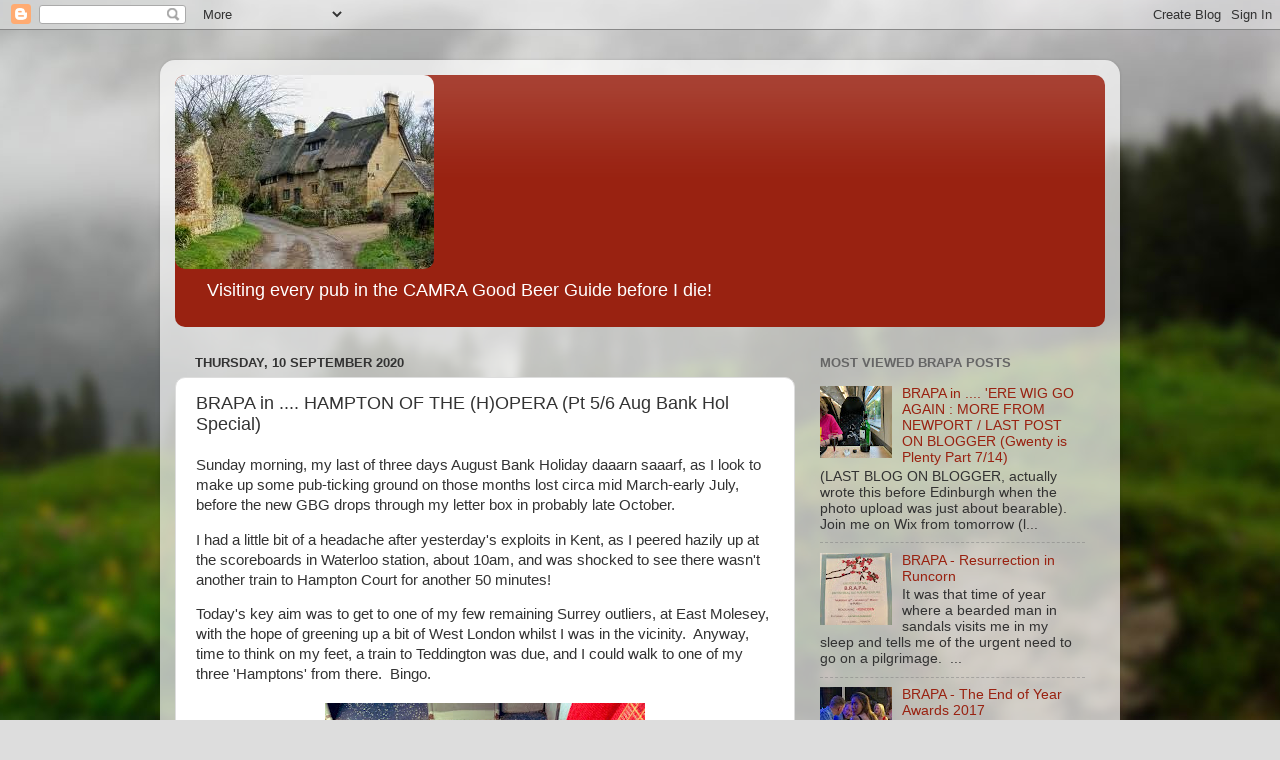

--- FILE ---
content_type: text/html; charset=UTF-8
request_url: https://brapa-4500.blogspot.com/2020/09/brapa-in-hampton-of-hopera-pt-56-aug.html
body_size: 26339
content:
<!DOCTYPE html>
<html class='v2' dir='ltr' lang='en-GB'>
<head>
<link href='https://www.blogger.com/static/v1/widgets/335934321-css_bundle_v2.css' rel='stylesheet' type='text/css'/>
<meta content='width=1100' name='viewport'/>
<meta content='text/html; charset=UTF-8' http-equiv='Content-Type'/>
<meta content='blogger' name='generator'/>
<link href='https://brapa-4500.blogspot.com/favicon.ico' rel='icon' type='image/x-icon'/>
<link href='http://brapa-4500.blogspot.com/2020/09/brapa-in-hampton-of-hopera-pt-56-aug.html' rel='canonical'/>
<link rel="alternate" type="application/atom+xml" title="BRAPA (British Real Ale Pub Adventure) - Atom" href="https://brapa-4500.blogspot.com/feeds/posts/default" />
<link rel="alternate" type="application/rss+xml" title="BRAPA (British Real Ale Pub Adventure) - RSS" href="https://brapa-4500.blogspot.com/feeds/posts/default?alt=rss" />
<link rel="service.post" type="application/atom+xml" title="BRAPA (British Real Ale Pub Adventure) - Atom" href="https://www.blogger.com/feeds/6677885556404476308/posts/default" />

<link rel="alternate" type="application/atom+xml" title="BRAPA (British Real Ale Pub Adventure) - Atom" href="https://brapa-4500.blogspot.com/feeds/3125619756130400684/comments/default" />
<!--Can't find substitution for tag [blog.ieCssRetrofitLinks]-->
<link href='https://blogger.googleusercontent.com/img/b/R29vZ2xl/AVvXsEh8XqvFQrsdwm9qsBU-xfyth_i6XtrKmXdgKcFJw3mRi0ZN5Vu8YXx0kJIjZA8ASvndKBjHGJrFtD2KIDA7Rq9PAGIviDt4UIw3wX4e0TPWyvgd7w0XY5hl9nkI3XRcYZmhoPLF3twBMmLb/s320/IMG_0597.JPG' rel='image_src'/>
<meta content='http://brapa-4500.blogspot.com/2020/09/brapa-in-hampton-of-hopera-pt-56-aug.html' property='og:url'/>
<meta content='BRAPA in .... HAMPTON OF THE (H)OPERA (Pt 5/6 Aug Bank Hol Special)' property='og:title'/>
<meta content='Sunday morning, my last of three days August Bank Holiday daaarn saaarf, as I look to make up some pub-ticking ground on those months lost c...' property='og:description'/>
<meta content='https://blogger.googleusercontent.com/img/b/R29vZ2xl/AVvXsEh8XqvFQrsdwm9qsBU-xfyth_i6XtrKmXdgKcFJw3mRi0ZN5Vu8YXx0kJIjZA8ASvndKBjHGJrFtD2KIDA7Rq9PAGIviDt4UIw3wX4e0TPWyvgd7w0XY5hl9nkI3XRcYZmhoPLF3twBMmLb/w1200-h630-p-k-no-nu/IMG_0597.JPG' property='og:image'/>
<title>BRAPA (British Real Ale Pub Adventure): BRAPA in .... HAMPTON OF THE (H)OPERA (Pt 5/6 Aug Bank Hol Special)</title>
<style id='page-skin-1' type='text/css'><!--
/*-----------------------------------------------
Blogger Template Style
Name:     Picture Window
Designer: Blogger
URL:      www.blogger.com
----------------------------------------------- */
/* Content
----------------------------------------------- */
body {
font: normal normal 15px Arial, Tahoma, Helvetica, FreeSans, sans-serif;
color: #333333;
background: #dddddd url(//themes.googleusercontent.com/image?id=1fupio4xM9eVxyr-k5QC5RiCJlYR35r9dXsp63RKsKt64v33poi2MvnjkX_1MULBY8BsT) repeat-x fixed bottom center;
}
html body .region-inner {
min-width: 0;
max-width: 100%;
width: auto;
}
.content-outer {
font-size: 90%;
}
a:link {
text-decoration:none;
color: #992211;
}
a:visited {
text-decoration:none;
color: #771100;
}
a:hover {
text-decoration:underline;
color: #cc4411;
}
.content-outer {
background: transparent url(https://resources.blogblog.com/blogblog/data/1kt/transparent/white80.png) repeat scroll top left;
-moz-border-radius: 15px;
-webkit-border-radius: 15px;
-goog-ms-border-radius: 15px;
border-radius: 15px;
-moz-box-shadow: 0 0 3px rgba(0, 0, 0, .15);
-webkit-box-shadow: 0 0 3px rgba(0, 0, 0, .15);
-goog-ms-box-shadow: 0 0 3px rgba(0, 0, 0, .15);
box-shadow: 0 0 3px rgba(0, 0, 0, .15);
margin: 30px auto;
}
.content-inner {
padding: 15px;
}
/* Header
----------------------------------------------- */
.header-outer {
background: #992211 url(https://resources.blogblog.com/blogblog/data/1kt/transparent/header_gradient_shade.png) repeat-x scroll top left;
_background-image: none;
color: #ffffff;
-moz-border-radius: 10px;
-webkit-border-radius: 10px;
-goog-ms-border-radius: 10px;
border-radius: 10px;
}
.Header img, .Header #header-inner {
-moz-border-radius: 10px;
-webkit-border-radius: 10px;
-goog-ms-border-radius: 10px;
border-radius: 10px;
}
.header-inner .Header .titlewrapper,
.header-inner .Header .descriptionwrapper {
padding-left: 30px;
padding-right: 30px;
}
.Header h1 {
font: normal normal 36px Arial, Tahoma, Helvetica, FreeSans, sans-serif;
text-shadow: 1px 1px 3px rgba(0, 0, 0, 0.3);
}
.Header h1 a {
color: #ffffff;
}
.Header .description {
font-size: 130%;
}
/* Tabs
----------------------------------------------- */
.tabs-inner {
margin: .5em 0 0;
padding: 0;
}
.tabs-inner .section {
margin: 0;
}
.tabs-inner .widget ul {
padding: 0;
background: #f5f5f5 url(https://resources.blogblog.com/blogblog/data/1kt/transparent/tabs_gradient_shade.png) repeat scroll bottom;
-moz-border-radius: 10px;
-webkit-border-radius: 10px;
-goog-ms-border-radius: 10px;
border-radius: 10px;
}
.tabs-inner .widget li {
border: none;
}
.tabs-inner .widget li a {
display: inline-block;
padding: .5em 1em;
margin-right: 0;
color: #992211;
font: normal normal 15px Arial, Tahoma, Helvetica, FreeSans, sans-serif;
-moz-border-radius: 0 0 0 0;
-webkit-border-top-left-radius: 0;
-webkit-border-top-right-radius: 0;
-goog-ms-border-radius: 0 0 0 0;
border-radius: 0 0 0 0;
background: transparent none no-repeat scroll top left;
border-right: 1px solid #cccccc;
}
.tabs-inner .widget li:first-child a {
padding-left: 1.25em;
-moz-border-radius-topleft: 10px;
-moz-border-radius-bottomleft: 10px;
-webkit-border-top-left-radius: 10px;
-webkit-border-bottom-left-radius: 10px;
-goog-ms-border-top-left-radius: 10px;
-goog-ms-border-bottom-left-radius: 10px;
border-top-left-radius: 10px;
border-bottom-left-radius: 10px;
}
.tabs-inner .widget li.selected a,
.tabs-inner .widget li a:hover {
position: relative;
z-index: 1;
background: #ffffff url(https://resources.blogblog.com/blogblog/data/1kt/transparent/tabs_gradient_shade.png) repeat scroll bottom;
color: #000000;
-moz-box-shadow: 0 0 0 rgba(0, 0, 0, .15);
-webkit-box-shadow: 0 0 0 rgba(0, 0, 0, .15);
-goog-ms-box-shadow: 0 0 0 rgba(0, 0, 0, .15);
box-shadow: 0 0 0 rgba(0, 0, 0, .15);
}
/* Headings
----------------------------------------------- */
h2 {
font: bold normal 13px Arial, Tahoma, Helvetica, FreeSans, sans-serif;
text-transform: uppercase;
color: #666666;
margin: .5em 0;
}
/* Main
----------------------------------------------- */
.main-outer {
background: transparent none repeat scroll top center;
-moz-border-radius: 0 0 0 0;
-webkit-border-top-left-radius: 0;
-webkit-border-top-right-radius: 0;
-webkit-border-bottom-left-radius: 0;
-webkit-border-bottom-right-radius: 0;
-goog-ms-border-radius: 0 0 0 0;
border-radius: 0 0 0 0;
-moz-box-shadow: 0 0 0 rgba(0, 0, 0, .15);
-webkit-box-shadow: 0 0 0 rgba(0, 0, 0, .15);
-goog-ms-box-shadow: 0 0 0 rgba(0, 0, 0, .15);
box-shadow: 0 0 0 rgba(0, 0, 0, .15);
}
.main-inner {
padding: 15px 5px 20px;
}
.main-inner .column-center-inner {
padding: 0 0;
}
.main-inner .column-left-inner {
padding-left: 0;
}
.main-inner .column-right-inner {
padding-right: 0;
}
/* Posts
----------------------------------------------- */
h3.post-title {
margin: 0;
font: normal normal 18px Arial, Tahoma, Helvetica, FreeSans, sans-serif;
}
.comments h4 {
margin: 1em 0 0;
font: normal normal 18px Arial, Tahoma, Helvetica, FreeSans, sans-serif;
}
.date-header span {
color: #333333;
}
.post-outer {
background-color: #ffffff;
border: solid 1px #dddddd;
-moz-border-radius: 10px;
-webkit-border-radius: 10px;
border-radius: 10px;
-goog-ms-border-radius: 10px;
padding: 15px 20px;
margin: 0 -20px 20px;
}
.post-body {
line-height: 1.4;
font-size: 110%;
position: relative;
}
.post-header {
margin: 0 0 1.5em;
color: #999999;
line-height: 1.6;
}
.post-footer {
margin: .5em 0 0;
color: #999999;
line-height: 1.6;
}
#blog-pager {
font-size: 140%
}
#comments .comment-author {
padding-top: 1.5em;
border-top: dashed 1px #ccc;
border-top: dashed 1px rgba(128, 128, 128, .5);
background-position: 0 1.5em;
}
#comments .comment-author:first-child {
padding-top: 0;
border-top: none;
}
.avatar-image-container {
margin: .2em 0 0;
}
/* Comments
----------------------------------------------- */
.comments .comments-content .icon.blog-author {
background-repeat: no-repeat;
background-image: url([data-uri]);
}
.comments .comments-content .loadmore a {
border-top: 1px solid #cc4411;
border-bottom: 1px solid #cc4411;
}
.comments .continue {
border-top: 2px solid #cc4411;
}
/* Widgets
----------------------------------------------- */
.widget ul, .widget #ArchiveList ul.flat {
padding: 0;
list-style: none;
}
.widget ul li, .widget #ArchiveList ul.flat li {
border-top: dashed 1px #ccc;
border-top: dashed 1px rgba(128, 128, 128, .5);
}
.widget ul li:first-child, .widget #ArchiveList ul.flat li:first-child {
border-top: none;
}
.widget .post-body ul {
list-style: disc;
}
.widget .post-body ul li {
border: none;
}
/* Footer
----------------------------------------------- */
.footer-outer {
color:#eeeeee;
background: transparent url(https://resources.blogblog.com/blogblog/data/1kt/transparent/black50.png) repeat scroll top left;
-moz-border-radius: 10px 10px 10px 10px;
-webkit-border-top-left-radius: 10px;
-webkit-border-top-right-radius: 10px;
-webkit-border-bottom-left-radius: 10px;
-webkit-border-bottom-right-radius: 10px;
-goog-ms-border-radius: 10px 10px 10px 10px;
border-radius: 10px 10px 10px 10px;
-moz-box-shadow: 0 0 0 rgba(0, 0, 0, .15);
-webkit-box-shadow: 0 0 0 rgba(0, 0, 0, .15);
-goog-ms-box-shadow: 0 0 0 rgba(0, 0, 0, .15);
box-shadow: 0 0 0 rgba(0, 0, 0, .15);
}
.footer-inner {
padding: 10px 5px 20px;
}
.footer-outer a {
color: #ffffdd;
}
.footer-outer a:visited {
color: #cccc99;
}
.footer-outer a:hover {
color: #ffffff;
}
.footer-outer .widget h2 {
color: #bbbbbb;
}
/* Mobile
----------------------------------------------- */
html body.mobile {
height: auto;
}
html body.mobile {
min-height: 480px;
background-size: 100% auto;
}
.mobile .body-fauxcolumn-outer {
background: transparent none repeat scroll top left;
}
html .mobile .mobile-date-outer, html .mobile .blog-pager {
border-bottom: none;
background: transparent none repeat scroll top center;
margin-bottom: 10px;
}
.mobile .date-outer {
background: transparent none repeat scroll top center;
}
.mobile .header-outer, .mobile .main-outer,
.mobile .post-outer, .mobile .footer-outer {
-moz-border-radius: 0;
-webkit-border-radius: 0;
-goog-ms-border-radius: 0;
border-radius: 0;
}
.mobile .content-outer,
.mobile .main-outer,
.mobile .post-outer {
background: inherit;
border: none;
}
.mobile .content-outer {
font-size: 100%;
}
.mobile-link-button {
background-color: #992211;
}
.mobile-link-button a:link, .mobile-link-button a:visited {
color: #ffffff;
}
.mobile-index-contents {
color: #333333;
}
.mobile .tabs-inner .PageList .widget-content {
background: #ffffff url(https://resources.blogblog.com/blogblog/data/1kt/transparent/tabs_gradient_shade.png) repeat scroll bottom;
color: #000000;
}
.mobile .tabs-inner .PageList .widget-content .pagelist-arrow {
border-left: 1px solid #cccccc;
}

--></style>
<style id='template-skin-1' type='text/css'><!--
body {
min-width: 960px;
}
.content-outer, .content-fauxcolumn-outer, .region-inner {
min-width: 960px;
max-width: 960px;
_width: 960px;
}
.main-inner .columns {
padding-left: 0px;
padding-right: 310px;
}
.main-inner .fauxcolumn-center-outer {
left: 0px;
right: 310px;
/* IE6 does not respect left and right together */
_width: expression(this.parentNode.offsetWidth -
parseInt("0px") -
parseInt("310px") + 'px');
}
.main-inner .fauxcolumn-left-outer {
width: 0px;
}
.main-inner .fauxcolumn-right-outer {
width: 310px;
}
.main-inner .column-left-outer {
width: 0px;
right: 100%;
margin-left: -0px;
}
.main-inner .column-right-outer {
width: 310px;
margin-right: -310px;
}
#layout {
min-width: 0;
}
#layout .content-outer {
min-width: 0;
width: 800px;
}
#layout .region-inner {
min-width: 0;
width: auto;
}
body#layout div.add_widget {
padding: 8px;
}
body#layout div.add_widget a {
margin-left: 32px;
}
--></style>
<style>
    body {background-image:url(\/\/themes.googleusercontent.com\/image?id=1fupio4xM9eVxyr-k5QC5RiCJlYR35r9dXsp63RKsKt64v33poi2MvnjkX_1MULBY8BsT);}
    
@media (max-width: 200px) { body {background-image:url(\/\/themes.googleusercontent.com\/image?id=1fupio4xM9eVxyr-k5QC5RiCJlYR35r9dXsp63RKsKt64v33poi2MvnjkX_1MULBY8BsT&options=w200);}}
@media (max-width: 400px) and (min-width: 201px) { body {background-image:url(\/\/themes.googleusercontent.com\/image?id=1fupio4xM9eVxyr-k5QC5RiCJlYR35r9dXsp63RKsKt64v33poi2MvnjkX_1MULBY8BsT&options=w400);}}
@media (max-width: 800px) and (min-width: 401px) { body {background-image:url(\/\/themes.googleusercontent.com\/image?id=1fupio4xM9eVxyr-k5QC5RiCJlYR35r9dXsp63RKsKt64v33poi2MvnjkX_1MULBY8BsT&options=w800);}}
@media (max-width: 1200px) and (min-width: 801px) { body {background-image:url(\/\/themes.googleusercontent.com\/image?id=1fupio4xM9eVxyr-k5QC5RiCJlYR35r9dXsp63RKsKt64v33poi2MvnjkX_1MULBY8BsT&options=w1200);}}
/* Last tag covers anything over one higher than the previous max-size cap. */
@media (min-width: 1201px) { body {background-image:url(\/\/themes.googleusercontent.com\/image?id=1fupio4xM9eVxyr-k5QC5RiCJlYR35r9dXsp63RKsKt64v33poi2MvnjkX_1MULBY8BsT&options=w1600);}}
  </style>
<link href='https://www.blogger.com/dyn-css/authorization.css?targetBlogID=6677885556404476308&amp;zx=8bdb1195-c2ea-4be9-baa8-e2286e9641b7' media='none' onload='if(media!=&#39;all&#39;)media=&#39;all&#39;' rel='stylesheet'/><noscript><link href='https://www.blogger.com/dyn-css/authorization.css?targetBlogID=6677885556404476308&amp;zx=8bdb1195-c2ea-4be9-baa8-e2286e9641b7' rel='stylesheet'/></noscript>
<meta name='google-adsense-platform-account' content='ca-host-pub-1556223355139109'/>
<meta name='google-adsense-platform-domain' content='blogspot.com'/>

</head>
<body class='loading variant-shade'>
<div class='navbar section' id='navbar' name='Navbar'><div class='widget Navbar' data-version='1' id='Navbar1'><script type="text/javascript">
    function setAttributeOnload(object, attribute, val) {
      if(window.addEventListener) {
        window.addEventListener('load',
          function(){ object[attribute] = val; }, false);
      } else {
        window.attachEvent('onload', function(){ object[attribute] = val; });
      }
    }
  </script>
<div id="navbar-iframe-container"></div>
<script type="text/javascript" src="https://apis.google.com/js/platform.js"></script>
<script type="text/javascript">
      gapi.load("gapi.iframes:gapi.iframes.style.bubble", function() {
        if (gapi.iframes && gapi.iframes.getContext) {
          gapi.iframes.getContext().openChild({
              url: 'https://www.blogger.com/navbar/6677885556404476308?po\x3d3125619756130400684\x26origin\x3dhttps://brapa-4500.blogspot.com',
              where: document.getElementById("navbar-iframe-container"),
              id: "navbar-iframe"
          });
        }
      });
    </script><script type="text/javascript">
(function() {
var script = document.createElement('script');
script.type = 'text/javascript';
script.src = '//pagead2.googlesyndication.com/pagead/js/google_top_exp.js';
var head = document.getElementsByTagName('head')[0];
if (head) {
head.appendChild(script);
}})();
</script>
</div></div>
<div class='body-fauxcolumns'>
<div class='fauxcolumn-outer body-fauxcolumn-outer'>
<div class='cap-top'>
<div class='cap-left'></div>
<div class='cap-right'></div>
</div>
<div class='fauxborder-left'>
<div class='fauxborder-right'></div>
<div class='fauxcolumn-inner'>
</div>
</div>
<div class='cap-bottom'>
<div class='cap-left'></div>
<div class='cap-right'></div>
</div>
</div>
</div>
<div class='content'>
<div class='content-fauxcolumns'>
<div class='fauxcolumn-outer content-fauxcolumn-outer'>
<div class='cap-top'>
<div class='cap-left'></div>
<div class='cap-right'></div>
</div>
<div class='fauxborder-left'>
<div class='fauxborder-right'></div>
<div class='fauxcolumn-inner'>
</div>
</div>
<div class='cap-bottom'>
<div class='cap-left'></div>
<div class='cap-right'></div>
</div>
</div>
</div>
<div class='content-outer'>
<div class='content-cap-top cap-top'>
<div class='cap-left'></div>
<div class='cap-right'></div>
</div>
<div class='fauxborder-left content-fauxborder-left'>
<div class='fauxborder-right content-fauxborder-right'></div>
<div class='content-inner'>
<header>
<div class='header-outer'>
<div class='header-cap-top cap-top'>
<div class='cap-left'></div>
<div class='cap-right'></div>
</div>
<div class='fauxborder-left header-fauxborder-left'>
<div class='fauxborder-right header-fauxborder-right'></div>
<div class='region-inner header-inner'>
<div class='header section' id='header' name='Header'><div class='widget Header' data-version='1' id='Header1'>
<div id='header-inner'>
<a href='https://brapa-4500.blogspot.com/' style='display: block'>
<img alt='BRAPA (British Real Ale Pub Adventure)' height='194px; ' id='Header1_headerimg' src='https://blogger.googleusercontent.com/img/b/R29vZ2xl/AVvXsEia83GPciVa7D1URbt7DOBbHGEw7Sn_JXcUZCfw9-8V8mMVwii_xLjFl-P9F9H6drvrce4qrgGFneLZwpcTcvFg-t0ErNuSBl5ny7aYjZAToG7hFd-NCHEUcy1zhsZ1oeYeAKP6ulvio94/s1600/thatched.jpg' style='display: block' width='259px; '/>
</a>
<div class='descriptionwrapper'>
<p class='description'><span>Visiting every pub in the CAMRA Good Beer Guide before I die! </span></p>
</div>
</div>
</div></div>
</div>
</div>
<div class='header-cap-bottom cap-bottom'>
<div class='cap-left'></div>
<div class='cap-right'></div>
</div>
</div>
</header>
<div class='tabs-outer'>
<div class='tabs-cap-top cap-top'>
<div class='cap-left'></div>
<div class='cap-right'></div>
</div>
<div class='fauxborder-left tabs-fauxborder-left'>
<div class='fauxborder-right tabs-fauxborder-right'></div>
<div class='region-inner tabs-inner'>
<div class='tabs no-items section' id='crosscol' name='Cross-column'></div>
<div class='tabs no-items section' id='crosscol-overflow' name='Cross-Column 2'></div>
</div>
</div>
<div class='tabs-cap-bottom cap-bottom'>
<div class='cap-left'></div>
<div class='cap-right'></div>
</div>
</div>
<div class='main-outer'>
<div class='main-cap-top cap-top'>
<div class='cap-left'></div>
<div class='cap-right'></div>
</div>
<div class='fauxborder-left main-fauxborder-left'>
<div class='fauxborder-right main-fauxborder-right'></div>
<div class='region-inner main-inner'>
<div class='columns fauxcolumns'>
<div class='fauxcolumn-outer fauxcolumn-center-outer'>
<div class='cap-top'>
<div class='cap-left'></div>
<div class='cap-right'></div>
</div>
<div class='fauxborder-left'>
<div class='fauxborder-right'></div>
<div class='fauxcolumn-inner'>
</div>
</div>
<div class='cap-bottom'>
<div class='cap-left'></div>
<div class='cap-right'></div>
</div>
</div>
<div class='fauxcolumn-outer fauxcolumn-left-outer'>
<div class='cap-top'>
<div class='cap-left'></div>
<div class='cap-right'></div>
</div>
<div class='fauxborder-left'>
<div class='fauxborder-right'></div>
<div class='fauxcolumn-inner'>
</div>
</div>
<div class='cap-bottom'>
<div class='cap-left'></div>
<div class='cap-right'></div>
</div>
</div>
<div class='fauxcolumn-outer fauxcolumn-right-outer'>
<div class='cap-top'>
<div class='cap-left'></div>
<div class='cap-right'></div>
</div>
<div class='fauxborder-left'>
<div class='fauxborder-right'></div>
<div class='fauxcolumn-inner'>
</div>
</div>
<div class='cap-bottom'>
<div class='cap-left'></div>
<div class='cap-right'></div>
</div>
</div>
<!-- corrects IE6 width calculation -->
<div class='columns-inner'>
<div class='column-center-outer'>
<div class='column-center-inner'>
<div class='main section' id='main' name='Main'><div class='widget Blog' data-version='1' id='Blog1'>
<div class='blog-posts hfeed'>

          <div class="date-outer">
        
<h2 class='date-header'><span>Thursday, 10 September 2020</span></h2>

          <div class="date-posts">
        
<div class='post-outer'>
<div class='post hentry uncustomized-post-template' itemprop='blogPost' itemscope='itemscope' itemtype='http://schema.org/BlogPosting'>
<meta content='https://blogger.googleusercontent.com/img/b/R29vZ2xl/AVvXsEh8XqvFQrsdwm9qsBU-xfyth_i6XtrKmXdgKcFJw3mRi0ZN5Vu8YXx0kJIjZA8ASvndKBjHGJrFtD2KIDA7Rq9PAGIviDt4UIw3wX4e0TPWyvgd7w0XY5hl9nkI3XRcYZmhoPLF3twBMmLb/s320/IMG_0597.JPG' itemprop='image_url'/>
<meta content='6677885556404476308' itemprop='blogId'/>
<meta content='3125619756130400684' itemprop='postId'/>
<a name='3125619756130400684'></a>
<h3 class='post-title entry-title' itemprop='name'>
BRAPA in .... HAMPTON OF THE (H)OPERA (Pt 5/6 Aug Bank Hol Special)
</h3>
<div class='post-header'>
<div class='post-header-line-1'></div>
</div>
<div class='post-body entry-content' id='post-body-3125619756130400684' itemprop='description articleBody'>
<p>Sunday morning, my last of three days August Bank Holiday daaarn saaarf, as I look to make up some pub-ticking ground on those months lost circa mid March-early July, before the new GBG drops through my letter box in probably late October.</p><p>I had a little bit of a headache after yesterday's exploits in Kent, as I peered hazily up at the scoreboards in Waterloo station, about 10am, and was shocked to see there wasn't another train to Hampton Court for another 50 minutes!</p><p>Today's key aim was to get to one of my few remaining Surrey outliers, at East Molesey, with the hope of greening up a bit of West London whilst I was in the vicinity.&nbsp; Anyway, time to think on my feet, a train to Teddington was due, and I could walk to one of my three 'Hamptons' from there.&nbsp; Bingo.</p><table align="center" cellpadding="0" cellspacing="0" class="tr-caption-container" style="margin-left: auto; margin-right: auto;"><tbody><tr><td style="text-align: center;"><a href="https://blogger.googleusercontent.com/img/b/R29vZ2xl/AVvXsEh8XqvFQrsdwm9qsBU-xfyth_i6XtrKmXdgKcFJw3mRi0ZN5Vu8YXx0kJIjZA8ASvndKBjHGJrFtD2KIDA7Rq9PAGIviDt4UIw3wX4e0TPWyvgd7w0XY5hl9nkI3XRcYZmhoPLF3twBMmLb/s1024/IMG_0597.JPG" style="margin-left: auto; margin-right: auto;"><img border="0" data-original-height="786" data-original-width="1024" src="https://blogger.googleusercontent.com/img/b/R29vZ2xl/AVvXsEh8XqvFQrsdwm9qsBU-xfyth_i6XtrKmXdgKcFJw3mRi0ZN5Vu8YXx0kJIjZA8ASvndKBjHGJrFtD2KIDA7Rq9PAGIviDt4UIw3wX4e0TPWyvgd7w0XY5hl9nkI3XRcYZmhoPLF3twBMmLb/s320/IMG_0597.JPG" width="320" /></a></td></tr><tr><td class="tr-caption" style="text-align: center;">Colin and flapjack on the way to Teddington<br /></td></tr></tbody></table><br /><div>It was a surprisingly long ride, and once there, I nipped into Tesco Metro for a bottle of water and a bag of Monster Munch, but a man was wailing in the doorway at his reflection, spoiling the posh Twickers vibe and upsetting a few Pashmummas and their daughters called Jessica and Floratio.&nbsp;&nbsp;</div><div><br /></div><div>I crossed a road to overtake some 'outdoor masker students', but then they crossed as well and seemed hellbent in getting in my next BRAPA photo.&nbsp; I waited patiently however, this pub looked like it was worth doing justice to ......</div><div><br /></div><table align="center" cellpadding="0" cellspacing="0" class="tr-caption-container" style="margin-left: auto; margin-right: auto;"><tbody><tr><td style="text-align: center;"><a href="https://blogger.googleusercontent.com/img/b/R29vZ2xl/AVvXsEgNXcRy8H-zB5wXqQmMujAE1sy8WvZZ98-djeEWJnJmSJ5WmGPngysGzYYoF68FQf-WmDu-WKVVaPjeSrrQIXgB35gjKQ8A2zMjhZNZL22qMdeNc6iw6NiTyHCQ1F3wujG3S1WC_bIKe9_Y/s2366/IMG_0598.HEIC" imageanchor="1" style="margin-left: auto; margin-right: auto;"><img border="0" data-original-height="2366" data-original-width="2056" height="320" src="https://blogger.googleusercontent.com/img/b/R29vZ2xl/AVvXsEgNXcRy8H-zB5wXqQmMujAE1sy8WvZZ98-djeEWJnJmSJ5WmGPngysGzYYoF68FQf-WmDu-WKVVaPjeSrrQIXgB35gjKQ8A2zMjhZNZL22qMdeNc6iw6NiTyHCQ1F3wujG3S1WC_bIKe9_Y/s320/IMG_0598.HEIC" /></a></td></tr><tr><td class="tr-caption" style="text-align: center;">Who needs the 'eb', how perfect does that look?<br /></td></tr></tbody></table><br />And it was matched by the interior too, the most gloriously real pub of the entire weekend's nineteen experiences.&nbsp; <b>Roebuck, Hampton Hill (1834) </b>and if you haven't been and you like pubs, you will not be disappointed.&nbsp; I'm greeted warmly by a hospitable, funny landlady, and there's even nervous smiles from the three old boys to the left who look certain to rattle the doms any minute.&nbsp; One is drinking a bottle of Pedigree, one looks like Popeye and has a naturally downturned expression, but he is secretly enjoying himself, of that I'm certain.&nbsp; Our hostess pulls me a pint of bubbly Eton Boatman, and the pub is so old school, it even had a &#163;5 card limit.&nbsp; She looks at me apologetically, but I wow her with my ability to pull a fiver out of my wallet that has probably been in there since March.&nbsp; Free bar snacks are sitting there, a very 'Sunday lunchtime' thing to happen in the realest of pubs.&nbsp; Some may baulk at the thought, in this so-called 'new normal' (ugh!) but tell me a person who can resist mini blocks of cheddar and tiny pickled onions on cocktails sticks, and I'll tell you they aren't actually human.&nbsp; "That'll be extra!" roar a recently arrived couple of oldies, pointing accusingly at me as I swoop in for a cheeky P.O. treble.&nbsp; I sit in the corner under the Indian chief surveying all.&nbsp; I've been to some fabulous London pubs in August, but this one is right up there with the best.<div><br /></div><div class="separator" style="clear: both; text-align: center;"><a href="https://blogger.googleusercontent.com/img/b/R29vZ2xl/AVvXsEjuskhlkHWoP2P7PNCCdXz8jncnJyY6YU2eatYIs8PgDkLZjRxiyiWwilZByAhCIiOTt0WLfyDiuJtvwFiNFT6M3mPXA6sSYYWtdJA8wgFqjJhOcBhPpJUE8lgjCldGJlFeiA1v1oewHqla/s4032/IMG_0601.HEIC" imageanchor="1" style="margin-left: 1em; margin-right: 1em;"><img border="0" data-original-height="4032" data-original-width="3024" height="320" src="https://blogger.googleusercontent.com/img/b/R29vZ2xl/AVvXsEjuskhlkHWoP2P7PNCCdXz8jncnJyY6YU2eatYIs8PgDkLZjRxiyiWwilZByAhCIiOTt0WLfyDiuJtvwFiNFT6M3mPXA6sSYYWtdJA8wgFqjJhOcBhPpJUE8lgjCldGJlFeiA1v1oewHqla/s320/IMG_0601.HEIC" /></a></div><br /><div class="separator" style="clear: both; text-align: center;"><a href="https://blogger.googleusercontent.com/img/b/R29vZ2xl/AVvXsEiZCo9pXfj7-rWN9fvArv5cysXMnrD1Wsu8_QPxrM2YXzK5kRZkwIU3-x_54yGBzNtIkEg7UuZgHYfkalDnIpvZvEa9vSFTLeofL20Styrn0JT5qXuy-26XAtFsfbB1ccsDgQGHCy6YOUp7/s4032/IMG_0599.HEIC" imageanchor="1" style="margin-left: 1em; margin-right: 1em;"><img border="0" data-original-height="4032" data-original-width="3024" height="320" src="https://blogger.googleusercontent.com/img/b/R29vZ2xl/AVvXsEiZCo9pXfj7-rWN9fvArv5cysXMnrD1Wsu8_QPxrM2YXzK5kRZkwIU3-x_54yGBzNtIkEg7UuZgHYfkalDnIpvZvEa9vSFTLeofL20Styrn0JT5qXuy-26XAtFsfbB1ccsDgQGHCy6YOUp7/s320/IMG_0599.HEIC" /></a></div><br /><div class="separator" style="clear: both; text-align: center;"><a href="https://blogger.googleusercontent.com/img/b/R29vZ2xl/AVvXsEicoA-EwlC7IqE4PuPopAM1r53slj4LJD57TG5L-HTFjwKS3ZyM9XArsbdksyLKVvR-Ysd_jF9Xh0oK33Cm4DjEYArix9Z_iGf_llDVWjaaZfr_Y2ERb7VYabwy6DjGy8BTERAupSM2Frcy/s4032/IMG_0600.HEIC" imageanchor="1" style="margin-left: 1em; margin-right: 1em;"><img border="0" data-original-height="4032" data-original-width="3024" height="320" src="https://blogger.googleusercontent.com/img/b/R29vZ2xl/AVvXsEicoA-EwlC7IqE4PuPopAM1r53slj4LJD57TG5L-HTFjwKS3ZyM9XArsbdksyLKVvR-Ysd_jF9Xh0oK33Cm4DjEYArix9Z_iGf_llDVWjaaZfr_Y2ERb7VYabwy6DjGy8BTERAupSM2Frcy/s320/IMG_0600.HEIC" /></a></div><br /><div>&nbsp;I turn left down this huge area of green called Bushy Park for a mile and a bit, and take the right fork very close to Hampton &amp; Richmond Borough Football Club, who, if Hull City continue to drop, we might play in a few years.&nbsp; In which case I'll probably regret having already done this pub, but no regrets at the time, this was my second favourite of my nineteen pubs this weekend.&nbsp; I really was being spoiled this Sunday lunchtime!&nbsp;</div><div><br /></div><div class="separator" style="clear: both; text-align: center;"><a href="https://blogger.googleusercontent.com/img/b/R29vZ2xl/AVvXsEgWMtw5c77hqB4eyuOj_mzOFI7lYGEOpMt7t2MdZ6P5xL1ZYv4LtZCNVvhg3lhVJ4wvq0njG3OXs9PaZqNcJDtxmfdu-O4M-xL1Br24Y7anzG_-z3hanSaTWylJh6YqGr3cZXU6TOl3lo6x/s2864/IMG_0602.HEIC" imageanchor="1" style="margin-left: 1em; margin-right: 1em;"><img border="0" data-original-height="2864" data-original-width="2016" height="320" src="https://blogger.googleusercontent.com/img/b/R29vZ2xl/AVvXsEgWMtw5c77hqB4eyuOj_mzOFI7lYGEOpMt7t2MdZ6P5xL1ZYv4LtZCNVvhg3lhVJ4wvq0njG3OXs9PaZqNcJDtxmfdu-O4M-xL1Br24Y7anzG_-z3hanSaTWylJh6YqGr3cZXU6TOl3lo6x/s320/IMG_0602.HEIC" /></a></div><br /><table align="center" cellpadding="0" cellspacing="0" class="tr-caption-container" style="margin-left: auto; margin-right: auto;"><tbody><tr><td style="text-align: center;"><a href="https://blogger.googleusercontent.com/img/b/R29vZ2xl/AVvXsEgAL03pnJHpjNBFAJl_ruSLhr-3r5ztO5mdzL3XVVz56YVkSb4RLMgh5X_Q1PU0n2Cl7JJ7BxAEpLiQvNJs1yz_n4xpfxGjRZ6Xn2u7to1S2gXaRmq5c77WE3eoE07Q0Wldd5fC638V237I/s4032/IMG_0603.HEIC" imageanchor="1" style="margin-left: auto; margin-right: auto;"><img border="0" data-original-height="4032" data-original-width="3024" height="320" src="https://blogger.googleusercontent.com/img/b/R29vZ2xl/AVvXsEgAL03pnJHpjNBFAJl_ruSLhr-3r5ztO5mdzL3XVVz56YVkSb4RLMgh5X_Q1PU0n2Cl7JJ7BxAEpLiQvNJs1yz_n4xpfxGjRZ6Xn2u7to1S2gXaRmq5c77WE3eoE07Q0Wldd5fC638V237I/s320/IMG_0603.HEIC" /></a></td></tr><tr><td class="tr-caption" style="text-align: center;">Interesting availability counter!<br /></td></tr></tbody></table><br /><div>It didn't quite have the atmosphere to match the Roebuck, but don't get wrong, <b>Jolly Coopers, Hampton (1835) </b>is still a bona-fide gem.&nbsp; Small, self-contained, very ornate horseshoe bar and the barmaid who greets me asks where I headed, which always gives me an excuse to start waxing lyrical on BRAPA.&nbsp; She was top class throughout, very smiley, but could tell she wasn't feelin' the BRAPA dream so I desisted and 'stepped down' into some narrow bench seating to the right, the type that makes you glad you don't have a big fat ass.&nbsp; A group of four oldsters and their dog D'Arcy asked me briefly about Colin, but it was clear they belonged to the 'north west' school of 'your mascot is weird' rather than the all embracing Pubmeister or Pauline Sharp approach.&nbsp; It is becoming evident there is a north/south divide when it comes to the controversial Cauli.&nbsp; I later heard them discussing the cooking of cauliflower , and when I shout over 'he's covering his ears!' they were just like 'arite mate, calm down'.&nbsp; The pub improve infinitely when our brunette legend shuts the front door.&nbsp; Now I know pubbers out there like my father like a through draft etc. but give me a muggy, warm, airless, dark, sticky pub atmosphere any day of the week!&nbsp; A peculiar group of six young lads, so symptomatic of South/West London, did some OTT man-hugging in the main bar, and then chugged down a few pints of Morettti with vodka chasers around the corner.&nbsp; &nbsp;But on the whole, this was another top pub.</div><div><br /></div><table align="center" cellpadding="0" cellspacing="0" class="tr-caption-container" style="margin-left: auto; margin-right: auto;"><tbody><tr><td style="text-align: center;"><a href="https://blogger.googleusercontent.com/img/b/R29vZ2xl/AVvXsEhw19FbbuyFWagPTdDc-2OfUhgf3LnfegHqEIka3XthBfQTwbb8_yi7c7RkljC_7i68Qrgtm8-ZRo6JMdY8-qAE05w0aIGqAwPo91Gai2bjZldR9Gj756nMeQ53hJ6S09Z09iBvIB6IbDE0/s4032/IMG_0604.HEIC" imageanchor="1" style="margin-left: auto; margin-right: auto;"><img border="0" data-original-height="4032" data-original-width="3024" height="320" src="https://blogger.googleusercontent.com/img/b/R29vZ2xl/AVvXsEhw19FbbuyFWagPTdDc-2OfUhgf3LnfegHqEIka3XthBfQTwbb8_yi7c7RkljC_7i68Qrgtm8-ZRo6JMdY8-qAE05w0aIGqAwPo91Gai2bjZldR9Gj756nMeQ53hJ6S09Z09iBvIB6IbDE0/s320/IMG_0604.HEIC" /></a></td></tr><tr><td class="tr-caption" style="text-align: center;">Some ales are just far too strong<br /></td></tr></tbody></table><br /><table align="center" cellpadding="0" cellspacing="0" class="tr-caption-container" style="margin-left: auto; margin-right: auto;"><tbody><tr><td style="text-align: center;"><a href="https://blogger.googleusercontent.com/img/b/R29vZ2xl/AVvXsEh46d0_GVUVSWn8Zsaun-De1g9gDHKw-47MUhclsb-XclnEzbm9M5CQIz4bmlQaTDmJfpB_Gbx8ySMm9b5PXRs7f_FNioKRJWUhTRtA2LOPlJO8NeKiVkdPWbqIgzsk19KZxyts4NxakClJ/s4032/IMG_0605.HEIC" imageanchor="1" style="margin-left: auto; margin-right: auto;"><img border="0" data-original-height="4032" data-original-width="3024" height="320" src="https://blogger.googleusercontent.com/img/b/R29vZ2xl/AVvXsEh46d0_GVUVSWn8Zsaun-De1g9gDHKw-47MUhclsb-XclnEzbm9M5CQIz4bmlQaTDmJfpB_Gbx8ySMm9b5PXRs7f_FNioKRJWUhTRtA2LOPlJO8NeKiVkdPWbqIgzsk19KZxyts4NxakClJ/s320/IMG_0605.HEIC" /></a></td></tr><tr><td class="tr-caption" style="text-align: center;">Colin, not universally popular<br /></td></tr></tbody></table><br /><table align="center" cellpadding="0" cellspacing="0" class="tr-caption-container" style="margin-left: auto; margin-right: auto;"><tbody><tr><td style="text-align: center;"><a href="https://blogger.googleusercontent.com/img/b/R29vZ2xl/AVvXsEjJBhkuQeRits1781TXViZYChKqNuJ31N0yK2Ik-j8N8zAumcpNeypo-oaUMqNq48bB9Yr_GPjtyZ1u2SSN0axbI1cKjUHuPXjjr1sj279zl5-xOVR07Ehbz3Ms7g1VVyk0981IrGc5owPC/s4032/IMG_0606.HEIC" imageanchor="1" style="margin-left: auto; margin-right: auto;"><img border="0" data-original-height="4032" data-original-width="3024" height="320" src="https://blogger.googleusercontent.com/img/b/R29vZ2xl/AVvXsEjJBhkuQeRits1781TXViZYChKqNuJ31N0yK2Ik-j8N8zAumcpNeypo-oaUMqNq48bB9Yr_GPjtyZ1u2SSN0axbI1cKjUHuPXjjr1sj279zl5-xOVR07Ehbz3Ms7g1VVyk0981IrGc5owPC/s320/IMG_0606.HEIC" /></a></td></tr><tr><td class="tr-caption" style="text-align: center;">Photos of old locals, always a sign of a good pub<br /></td></tr></tbody></table><br /><table align="center" cellpadding="0" cellspacing="0" class="tr-caption-container" style="margin-left: auto; margin-right: auto;"><tbody><tr><td style="text-align: center;"><a href="https://blogger.googleusercontent.com/img/b/R29vZ2xl/AVvXsEiQ6YH60Ph1Ggz0d_1PLONw6mSErmBKpXjZktZI72QLoZhGW2JGad5DZ3Jk7cL2f2-4AR4TAiXcvqrgHOb257FFb9ofo3DarRFMwwSBqiELqaE2cxYWGVWS58W5TkVFGzFDINbIWaV-tZL2/s4032/IMG_0607.HEIC" imageanchor="1" style="margin-left: auto; margin-right: auto;"><img border="0" data-original-height="4032" data-original-width="3024" height="320" src="https://blogger.googleusercontent.com/img/b/R29vZ2xl/AVvXsEiQ6YH60Ph1Ggz0d_1PLONw6mSErmBKpXjZktZI72QLoZhGW2JGad5DZ3Jk7cL2f2-4AR4TAiXcvqrgHOb257FFb9ofo3DarRFMwwSBqiELqaE2cxYWGVWS58W5TkVFGzFDINbIWaV-tZL2/s320/IMG_0607.HEIC" /></a></td></tr><tr><td class="tr-caption" style="text-align: center;">The other side<br /></td></tr></tbody></table><br /><table align="center" cellpadding="0" cellspacing="0" class="tr-caption-container" style="margin-left: auto; margin-right: auto;"><tbody><tr><td style="text-align: center;"><a href="https://blogger.googleusercontent.com/img/b/R29vZ2xl/AVvXsEhnkLlkOgdCHypZb8naElbGFls1dKYcpZEZvAHQ_OVrbVDYzonr3xxTIi8MJrRS_XXw-PeUg3ROqAElMHWybxlWjNU9ticdeosq20TPJc73OUI5bmX6zdZHol3758EPtai6w8fCP3xNo43d/s4032/IMG_0608.HEIC" imageanchor="1" style="margin-left: auto; margin-right: auto;"><img border="0" data-original-height="4032" data-original-width="3024" height="320" src="https://blogger.googleusercontent.com/img/b/R29vZ2xl/AVvXsEhnkLlkOgdCHypZb8naElbGFls1dKYcpZEZvAHQ_OVrbVDYzonr3xxTIi8MJrRS_XXw-PeUg3ROqAElMHWybxlWjNU9ticdeosq20TPJc73OUI5bmX6zdZHol3758EPtai6w8fCP3xNo43d/s320/IMG_0608.HEIC" /></a></td></tr><tr><td class="tr-caption" style="text-align: center;">Feel the quality<br /></td></tr></tbody></table><br />Walking quicker than 99% of people occasionally leads to amusing moments as people sense you rapidly making ground on them, decide they want to let you pass, but want to look like they are finding an excuse to do so.<div><br /></div><div>One of the best was on the way was on my walk to pub three, right opposite Hampton Court.&nbsp; A lady, realising it would be best to let me pass her and cross the road in front of her, stopped at a tree, prodded at a loose piece of bark, said 'hmmm' and then carried on.&nbsp;&nbsp;</div><div><br /></div><div>On a raise piece of road with Bushy Park on my left, and the Thames on my right, its a bit of a drag but not too far, and I cross the road again to see pub three in front of me ......</div><div><br /></div><table align="center" cellpadding="0" cellspacing="0" class="tr-caption-container" style="margin-left: auto; margin-right: auto;"><tbody><tr><td style="text-align: center;"><a href="https://blogger.googleusercontent.com/img/b/R29vZ2xl/AVvXsEg_YmgT4DT-IaY3Y7vTUnD4Rxs3fzd62-jm2U-5d76vThVal5GXlJ3c_rBLa9v0A52SdD_grTgwDLloxN9B4dVusXUrREUexlM2fcIG0LLLYy8RJvgo4-zp_kY_JF8mxVI_hGp4HMs8Qmz4/s4032/IMG_0609.HEIC" imageanchor="1" style="margin-left: auto; margin-right: auto;"><img border="0" data-original-height="4032" data-original-width="3024" height="320" src="https://blogger.googleusercontent.com/img/b/R29vZ2xl/AVvXsEg_YmgT4DT-IaY3Y7vTUnD4Rxs3fzd62-jm2U-5d76vThVal5GXlJ3c_rBLa9v0A52SdD_grTgwDLloxN9B4dVusXUrREUexlM2fcIG0LLLYy8RJvgo4-zp_kY_JF8mxVI_hGp4HMs8Qmz4/s320/IMG_0609.HEIC" /></a></td></tr><tr><td class="tr-caption" style="text-align: center;">The dreaded queue of non pubby types who don't have a clue<br /></td></tr></tbody></table><br /><table align="center" cellpadding="0" cellspacing="0" class="tr-caption-container" style="margin-left: auto; margin-right: auto;"><tbody><tr><td style="text-align: center;"><a href="https://blogger.googleusercontent.com/img/b/R29vZ2xl/AVvXsEhFAj5TWJCwd72DLg3HZVLYA5ISq-v_z7k_30jLal4Nc5AHfLZzJeh8mP37jtKc8PUVNUDN4LoXjQWKS07JOqFWM7dEE1QvfEXUSSrs0GVTZBOvLJD9iFcm0WCFdLbo00hIJ8J0VLcPvEtw/s2695/IMG_0611.HEIC" imageanchor="1" style="margin-left: auto; margin-right: auto;"><img border="0" data-original-height="2695" data-original-width="2216" height="320" src="https://blogger.googleusercontent.com/img/b/R29vZ2xl/AVvXsEhFAj5TWJCwd72DLg3HZVLYA5ISq-v_z7k_30jLal4Nc5AHfLZzJeh8mP37jtKc8PUVNUDN4LoXjQWKS07JOqFWM7dEE1QvfEXUSSrs0GVTZBOvLJD9iFcm0WCFdLbo00hIJ8J0VLcPvEtw/s320/IMG_0611.HEIC" /></a></td></tr><tr><td class="tr-caption" style="text-align: center;">Pub sign painted onto wall .... often a red flag for shit pub alert<br /></td></tr></tbody></table><br />Well, as a wiser person than me once said, what goes up, must come down.&nbsp; And after two rather fantastic pub experiences, well, we were always gonna crash down to earth with a bump.&nbsp; In fairness to the <b>Mute Swan, Hampton Court (1836) </b>is directly opposite Hampton Court Palace, and I am here on August Bank Holiday Sunday circa 2pm, so it was always going to be busy.&nbsp; That doesn't excuse surly staff and disorganisation though.&nbsp; I'd fought my way quite effectively through the queue of ditherers, and when I made it clear I was here for a drink only, the noses turn upwards, I get the full-on leper treatment.&nbsp; He asks me if I want to sit on the one remaining table for 4, but because I'm thoughtful, I tell him no cos a group of diners might want it.&nbsp; You think he'd like that, but no, he just lazily points at a wall at the edge of the car park and says 'drinkers normally lean on that wall' like I should know! It's no better trying to get to the loos, one staircase for up, one for down.&nbsp; Of course I get told off for doing it wrong, even though the down staircase is a black spiral one in the middle of a busy room of diners, impossible to see where it begins!&nbsp; I return to the carpark wall, where I'd perhaps unwisely rested my drink and bag, and a car has just parked in 'my space' so a kind lady has luckily retrieved them for me so we have a little chat and I'm happier again.&nbsp; I set a trend of sitting ON the wall, soon everyone is following (well, apart from kind lady who looks a bit arthritic).&nbsp; A young man with peculiar turtle neck sweater and hair sneezes and says to old bloke and girlfriend/sister 'don't worry, I don't think its Corona' to which I chuckle and glance over, and he looks at me like I've shot him.&nbsp; Southerners eh?&nbsp; If this was the Cheshire Bastard Ring in Hyde, I'd be on the bar doing karaoke with them by now.&nbsp; &nbsp;Ah well, as I said at the time, no wonder Henry VIII was such a grumpy sod with this for a local.&nbsp; But it wasn't without its moments of humour, and I felt quite superior on MY wall.<div><br /></div><table align="center" cellpadding="0" cellspacing="0" class="tr-caption-container" style="margin-left: auto; margin-right: auto;"><tbody><tr><td style="text-align: center;"><a href="https://blogger.googleusercontent.com/img/b/R29vZ2xl/AVvXsEjJFx4H4RWNs48B7vrdFmRTzmj9lgjJ6OcLz4jqBZBW5ArVvi0kSNrSOV4bluSLOnjOknlD5E8yksCs0wmsQhvi0PlpQtqesk2z20VzEJDWWV8Zd0MD8i3Cettt6o5kLGU2GTeY8VRoE_Ks/s3008/IMG_0613.HEIC" imageanchor="1" style="margin-left: auto; margin-right: auto;"><img border="0" data-original-height="3008" data-original-width="2886" height="320" src="https://blogger.googleusercontent.com/img/b/R29vZ2xl/AVvXsEjJFx4H4RWNs48B7vrdFmRTzmj9lgjJ6OcLz4jqBZBW5ArVvi0kSNrSOV4bluSLOnjOknlD5E8yksCs0wmsQhvi0PlpQtqesk2z20VzEJDWWV8Zd0MD8i3Cettt6o5kLGU2GTeY8VRoE_Ks/s320/IMG_0613.HEIC" /></a></td></tr><tr><td class="tr-caption" style="text-align: center;">He's not got the 'rona, it's official<br /></td></tr></tbody></table><br /><table align="center" cellpadding="0" cellspacing="0" class="tr-caption-container" style="margin-left: auto; margin-right: auto;"><tbody><tr><td style="text-align: center;"><a href="https://blogger.googleusercontent.com/img/b/R29vZ2xl/AVvXsEjUCLNk-Rs5uSqKHwrJP1I9sy6ydcOSmhaLoysQkcJh2dS0Gd1kP5-VIW0u9KqUUGF8LSOPHBAcJN8kWJ7FqRQ8pWlrsPGwczIlZaigyrcsTXIVvCN7eOCnDysLPc3Qi8f9f4V-e5kIh7wk/s4032/IMG_0612.HEIC" imageanchor="1" style="margin-left: auto; margin-right: auto;"><img border="0" data-original-height="4032" data-original-width="3024" height="320" src="https://blogger.googleusercontent.com/img/b/R29vZ2xl/AVvXsEjUCLNk-Rs5uSqKHwrJP1I9sy6ydcOSmhaLoysQkcJh2dS0Gd1kP5-VIW0u9KqUUGF8LSOPHBAcJN8kWJ7FqRQ8pWlrsPGwczIlZaigyrcsTXIVvCN7eOCnDysLPc3Qi8f9f4V-e5kIh7wk/s320/IMG_0612.HEIC" /></a></td></tr><tr><td class="tr-caption" style="text-align: center;">Colin with the palace in the background.&nbsp; Off with his head!<br /></td></tr></tbody></table><br /><table align="center" cellpadding="0" cellspacing="0" class="tr-caption-container" style="margin-left: auto; margin-right: auto;"><tbody><tr><td style="text-align: center;"><a href="https://blogger.googleusercontent.com/img/b/R29vZ2xl/AVvXsEiJlS0O2M4nII5Z-gQh4MH1UXSmnH1yFwWIFfiJHmrWr6IiGYrP49wt2AN3jS10RoANpxzfvskeJ1OaE5HTY1NLexaGyB3sZTIR_ErgNkKROs9PxfpLkGqTRvhqnDOUr6R2S0s46o1VIPmk/s1377/IMG_0614.HEIC" imageanchor="1" style="margin-left: auto; margin-right: auto;"><img border="0" data-original-height="1377" data-original-width="1319" height="320" src="https://blogger.googleusercontent.com/img/b/R29vZ2xl/AVvXsEiJlS0O2M4nII5Z-gQh4MH1UXSmnH1yFwWIFfiJHmrWr6IiGYrP49wt2AN3jS10RoANpxzfvskeJ1OaE5HTY1NLexaGyB3sZTIR_ErgNkKROs9PxfpLkGqTRvhqnDOUr6R2S0s46o1VIPmk/s320/IMG_0614.HEIC" /></a></td></tr><tr><td class="tr-caption" style="text-align: center;">Might she try and get up on the wall too?<br /></td></tr></tbody></table><br /><div>So we'd reached the half way point of the day.&nbsp; But I STILL hadn't got to the pub I needed.&nbsp; Next stop Surrey.&nbsp; Join me in our 6th and final part for what I'm sure will be another brilliant BRAPA read.</div><div><br /></div><div>Si<br /><div><br /><div><br /><div><br /><div><br /></div><div><br /></div><div><br /><p><br /></p></div></div></div></div></div>
<div style='clear: both;'></div>
</div>
<div class='post-footer'>
<div class='post-footer-line post-footer-line-1'>
<span class='post-author vcard'>
Posted by
<span class='fn' itemprop='author' itemscope='itemscope' itemtype='http://schema.org/Person'>
<meta content='https://www.blogger.com/profile/17291680772889990384' itemprop='url'/>
<a class='g-profile' href='https://www.blogger.com/profile/17291680772889990384' rel='author' title='author profile'>
<span itemprop='name'>Si &#39;BRAPA&#39; Everitt</span>
</a>
</span>
</span>
<span class='post-timestamp'>
at
<meta content='http://brapa-4500.blogspot.com/2020/09/brapa-in-hampton-of-hopera-pt-56-aug.html' itemprop='url'/>
<a class='timestamp-link' href='https://brapa-4500.blogspot.com/2020/09/brapa-in-hampton-of-hopera-pt-56-aug.html' rel='bookmark' title='permanent link'><abbr class='published' itemprop='datePublished' title='2020-09-10T20:04:00+01:00'>8:04 pm</abbr></a>
</span>
<span class='post-comment-link'>
</span>
<span class='post-icons'>
<span class='item-control blog-admin pid-902067275'>
<a href='https://www.blogger.com/post-edit.g?blogID=6677885556404476308&postID=3125619756130400684&from=pencil' title='Edit Post'>
<img alt='' class='icon-action' height='18' src='https://resources.blogblog.com/img/icon18_edit_allbkg.gif' width='18'/>
</a>
</span>
</span>
<div class='post-share-buttons goog-inline-block'>
<a class='goog-inline-block share-button sb-email' href='https://www.blogger.com/share-post.g?blogID=6677885556404476308&postID=3125619756130400684&target=email' target='_blank' title='Email This'><span class='share-button-link-text'>Email This</span></a><a class='goog-inline-block share-button sb-blog' href='https://www.blogger.com/share-post.g?blogID=6677885556404476308&postID=3125619756130400684&target=blog' onclick='window.open(this.href, "_blank", "height=270,width=475"); return false;' target='_blank' title='BlogThis!'><span class='share-button-link-text'>BlogThis!</span></a><a class='goog-inline-block share-button sb-twitter' href='https://www.blogger.com/share-post.g?blogID=6677885556404476308&postID=3125619756130400684&target=twitter' target='_blank' title='Share to X'><span class='share-button-link-text'>Share to X</span></a><a class='goog-inline-block share-button sb-facebook' href='https://www.blogger.com/share-post.g?blogID=6677885556404476308&postID=3125619756130400684&target=facebook' onclick='window.open(this.href, "_blank", "height=430,width=640"); return false;' target='_blank' title='Share to Facebook'><span class='share-button-link-text'>Share to Facebook</span></a><a class='goog-inline-block share-button sb-pinterest' href='https://www.blogger.com/share-post.g?blogID=6677885556404476308&postID=3125619756130400684&target=pinterest' target='_blank' title='Share to Pinterest'><span class='share-button-link-text'>Share to Pinterest</span></a>
</div>
</div>
<div class='post-footer-line post-footer-line-2'>
<span class='post-labels'>
</span>
</div>
<div class='post-footer-line post-footer-line-3'>
<span class='post-location'>
</span>
</div>
</div>
</div>
<div class='comments' id='comments'>
<a name='comments'></a>
<h4>3 comments:</h4>
<div class='comments-content'>
<script async='async' src='' type='text/javascript'></script>
<script type='text/javascript'>
    (function() {
      var items = null;
      var msgs = null;
      var config = {};

// <![CDATA[
      var cursor = null;
      if (items && items.length > 0) {
        cursor = parseInt(items[items.length - 1].timestamp) + 1;
      }

      var bodyFromEntry = function(entry) {
        var text = (entry &&
                    ((entry.content && entry.content.$t) ||
                     (entry.summary && entry.summary.$t))) ||
            '';
        if (entry && entry.gd$extendedProperty) {
          for (var k in entry.gd$extendedProperty) {
            if (entry.gd$extendedProperty[k].name == 'blogger.contentRemoved') {
              return '<span class="deleted-comment">' + text + '</span>';
            }
          }
        }
        return text;
      }

      var parse = function(data) {
        cursor = null;
        var comments = [];
        if (data && data.feed && data.feed.entry) {
          for (var i = 0, entry; entry = data.feed.entry[i]; i++) {
            var comment = {};
            // comment ID, parsed out of the original id format
            var id = /blog-(\d+).post-(\d+)/.exec(entry.id.$t);
            comment.id = id ? id[2] : null;
            comment.body = bodyFromEntry(entry);
            comment.timestamp = Date.parse(entry.published.$t) + '';
            if (entry.author && entry.author.constructor === Array) {
              var auth = entry.author[0];
              if (auth) {
                comment.author = {
                  name: (auth.name ? auth.name.$t : undefined),
                  profileUrl: (auth.uri ? auth.uri.$t : undefined),
                  avatarUrl: (auth.gd$image ? auth.gd$image.src : undefined)
                };
              }
            }
            if (entry.link) {
              if (entry.link[2]) {
                comment.link = comment.permalink = entry.link[2].href;
              }
              if (entry.link[3]) {
                var pid = /.*comments\/default\/(\d+)\?.*/.exec(entry.link[3].href);
                if (pid && pid[1]) {
                  comment.parentId = pid[1];
                }
              }
            }
            comment.deleteclass = 'item-control blog-admin';
            if (entry.gd$extendedProperty) {
              for (var k in entry.gd$extendedProperty) {
                if (entry.gd$extendedProperty[k].name == 'blogger.itemClass') {
                  comment.deleteclass += ' ' + entry.gd$extendedProperty[k].value;
                } else if (entry.gd$extendedProperty[k].name == 'blogger.displayTime') {
                  comment.displayTime = entry.gd$extendedProperty[k].value;
                }
              }
            }
            comments.push(comment);
          }
        }
        return comments;
      };

      var paginator = function(callback) {
        if (hasMore()) {
          var url = config.feed + '?alt=json&v=2&orderby=published&reverse=false&max-results=50';
          if (cursor) {
            url += '&published-min=' + new Date(cursor).toISOString();
          }
          window.bloggercomments = function(data) {
            var parsed = parse(data);
            cursor = parsed.length < 50 ? null
                : parseInt(parsed[parsed.length - 1].timestamp) + 1
            callback(parsed);
            window.bloggercomments = null;
          }
          url += '&callback=bloggercomments';
          var script = document.createElement('script');
          script.type = 'text/javascript';
          script.src = url;
          document.getElementsByTagName('head')[0].appendChild(script);
        }
      };
      var hasMore = function() {
        return !!cursor;
      };
      var getMeta = function(key, comment) {
        if ('iswriter' == key) {
          var matches = !!comment.author
              && comment.author.name == config.authorName
              && comment.author.profileUrl == config.authorUrl;
          return matches ? 'true' : '';
        } else if ('deletelink' == key) {
          return config.baseUri + '/comment/delete/'
               + config.blogId + '/' + comment.id;
        } else if ('deleteclass' == key) {
          return comment.deleteclass;
        }
        return '';
      };

      var replybox = null;
      var replyUrlParts = null;
      var replyParent = undefined;

      var onReply = function(commentId, domId) {
        if (replybox == null) {
          // lazily cache replybox, and adjust to suit this style:
          replybox = document.getElementById('comment-editor');
          if (replybox != null) {
            replybox.height = '250px';
            replybox.style.display = 'block';
            replyUrlParts = replybox.src.split('#');
          }
        }
        if (replybox && (commentId !== replyParent)) {
          replybox.src = '';
          document.getElementById(domId).insertBefore(replybox, null);
          replybox.src = replyUrlParts[0]
              + (commentId ? '&parentID=' + commentId : '')
              + '#' + replyUrlParts[1];
          replyParent = commentId;
        }
      };

      var hash = (window.location.hash || '#').substring(1);
      var startThread, targetComment;
      if (/^comment-form_/.test(hash)) {
        startThread = hash.substring('comment-form_'.length);
      } else if (/^c[0-9]+$/.test(hash)) {
        targetComment = hash.substring(1);
      }

      // Configure commenting API:
      var configJso = {
        'maxDepth': config.maxThreadDepth
      };
      var provider = {
        'id': config.postId,
        'data': items,
        'loadNext': paginator,
        'hasMore': hasMore,
        'getMeta': getMeta,
        'onReply': onReply,
        'rendered': true,
        'initComment': targetComment,
        'initReplyThread': startThread,
        'config': configJso,
        'messages': msgs
      };

      var render = function() {
        if (window.goog && window.goog.comments) {
          var holder = document.getElementById('comment-holder');
          window.goog.comments.render(holder, provider);
        }
      };

      // render now, or queue to render when library loads:
      if (window.goog && window.goog.comments) {
        render();
      } else {
        window.goog = window.goog || {};
        window.goog.comments = window.goog.comments || {};
        window.goog.comments.loadQueue = window.goog.comments.loadQueue || [];
        window.goog.comments.loadQueue.push(render);
      }
    })();
// ]]>
  </script>
<div id='comment-holder'>
<div class="comment-thread toplevel-thread"><ol id="top-ra"><li class="comment" id="c6656189375259054180"><div class="avatar-image-container"><img src="//www.blogger.com/img/blogger_logo_round_35.png" alt=""/></div><div class="comment-block"><div class="comment-header"><cite class="user"><a href="https://www.blogger.com/profile/04919340264313566815" rel="nofollow">Mike G</a></cite><span class="icon user "></span><span class="datetime secondary-text"><a rel="nofollow" href="https://brapa-4500.blogspot.com/2020/09/brapa-in-hampton-of-hopera-pt-56-aug.html?showComment=1599839831892#c6656189375259054180">11 September 2020 at 16:57</a></span></div><p class="comment-content">Hi BRAPA. I met you once in the Gidea Park Micropub. This was an enjoyable anecdote and reminded me that I have always intended to try the Roebuck; I recall it&#39;s often advertised in London Drinker. I&#39;ll definitely make the effort now, along with the Jolly Coopers. I see in the latter, they have created a pump clip for the hand sanitiser?!</p><span class="comment-actions secondary-text"><a class="comment-reply" target="_self" data-comment-id="6656189375259054180">Reply</a><span class="item-control blog-admin blog-admin pid-1612664663"><a target="_self" href="https://www.blogger.com/comment/delete/6677885556404476308/6656189375259054180">Delete</a></span></span></div><div class="comment-replies"><div id="c6656189375259054180-rt" class="comment-thread inline-thread"><span class="thread-toggle thread-expanded"><span class="thread-arrow"></span><span class="thread-count"><a target="_self">Replies</a></span></span><ol id="c6656189375259054180-ra" class="thread-chrome thread-expanded"><div><li class="comment" id="c2645235566267628106"><div class="avatar-image-container"><img src="//www.blogger.com/img/blogger_logo_round_35.png" alt=""/></div><div class="comment-block"><div class="comment-header"><cite class="user"><a href="https://www.blogger.com/profile/17291680772889990384" rel="nofollow">Si &#39;BRAPA&#39; Everitt</a></cite><span class="icon user blog-author"></span><span class="datetime secondary-text"><a rel="nofollow" href="https://brapa-4500.blogspot.com/2020/09/brapa-in-hampton-of-hopera-pt-56-aug.html?showComment=1599855306522#c2645235566267628106">11 September 2020 at 21:15</a></span></div><p class="comment-content">Oh hi Mike!  I remember, though I was quite drunk that day.  Thank you, yes I would have no hesitation recommending Roebuck to anyone, beautiful place in every way.  Jolly Coopers a very close second.  <br><br>Yes, never seen another pub do that with a Hand Sanitiser pump clip, don&#39;t know if you can get sanitiser dispensed into your hand from it, or if it is just for show.  Just glad I realised and didn&#39;t try and order a pint of it!</p><span class="comment-actions secondary-text"><span class="item-control blog-admin blog-admin pid-902067275"><a target="_self" href="https://www.blogger.com/comment/delete/6677885556404476308/2645235566267628106">Delete</a></span></span></div><div class="comment-replies"><div id="c2645235566267628106-rt" class="comment-thread inline-thread hidden"><span class="thread-toggle thread-expanded"><span class="thread-arrow"></span><span class="thread-count"><a target="_self">Replies</a></span></span><ol id="c2645235566267628106-ra" class="thread-chrome thread-expanded"><div></div><div id="c2645235566267628106-continue" class="continue"><a class="comment-reply" target="_self" data-comment-id="2645235566267628106">Reply</a></div></ol></div></div><div class="comment-replybox-single" id="c2645235566267628106-ce"></div></li></div><div id="c6656189375259054180-continue" class="continue"><a class="comment-reply" target="_self" data-comment-id="6656189375259054180">Reply</a></div></ol></div></div><div class="comment-replybox-single" id="c6656189375259054180-ce"></div></li><li class="comment" id="c3256743529864709150"><div class="avatar-image-container"><img src="//blogger.googleusercontent.com/img/b/R29vZ2xl/AVvXsEjVoKNs1T02sECCJ1i4oWlJyslIVoFJzkqd5dxO8RV3x7tt84z_3jx9fdAuhnmKon_3s6gB4SyswRcLfwWb-Ngd9-VL2c_ODA0WMylkbi7ZCXFDMjlHpbP3E_Cm5VtC3A/s45-c/Blood+alley.jpg" alt=""/></div><div class="comment-block"><div class="comment-header"><cite class="user"><a href="https://www.blogger.com/profile/11493687426847380993" rel="nofollow">Russtovich</a></cite><span class="icon user "></span><span class="datetime secondary-text"><a rel="nofollow" href="https://brapa-4500.blogspot.com/2020/09/brapa-in-hampton-of-hopera-pt-56-aug.html?showComment=1599885320875#c3256743529864709150">12 September 2020 at 05:35</a></span></div><p class="comment-content">&quot;I had a little bit of a headache after yesterday&#39;s exploits in Kent,&quot;<br><br>Probably due to the seven (or eight?) pints I&#39;m sure. <br><br>&quot;it even had a &#163;5 card limit. &quot;<br><br>Pfft. The company my wife uses for our portable card thingy charges us a flat monthly fee for debit, whether it&#39;s used 1 time or a thousand!<br><br>&quot;I sit in the corner under the Indian chief surveying all.&quot;<br><br>Pretty sure that&#39;s one of my wife&#39;s distant relatives. ;)<br><br>&quot;I really was being spoiled this Sunday lunchtime! &quot;<br><br>Two for two!<br><br>&quot;Interesting availability counter!&quot;<br><br>Good idea. Kinda like how many open spaces in a car park. :)<br><br>&quot;Some ales are just far too strong&quot;<br><br>(slow golf clap)<br><br>&quot;stopped at a tree, prodded at a loose piece of bark, said &#39;hmmm&#39; and then carried on.  &quot;<br><br>Would&#39;ve been smarter for her to pretend to go wee behind said tree. :)<br><br>&quot;and a car has just parked in &#39;my space&#39; so a kind lady has luckily retrieved them for me so we have a little chat and I&#39;m happier again.&quot;<br><br>Blimey! Talk about off putting. Sheesh!<br><br>&quot;Might she try and get up on the wall too?&quot;<br><br>Naw. If she keeps wearing that mask whilst outside she may bloody well pass out!<br><br>&quot;Join me in our 6th and final part for what I&#39;m sure will be another brilliant BRAPA read.&quot;<br><br>And, again, I shall be a day behind. (sigh)<br><br>Cheers</p><span class="comment-actions secondary-text"><a class="comment-reply" target="_self" data-comment-id="3256743529864709150">Reply</a><span class="item-control blog-admin blog-admin pid-1705071182"><a target="_self" href="https://www.blogger.com/comment/delete/6677885556404476308/3256743529864709150">Delete</a></span></span></div><div class="comment-replies"><div id="c3256743529864709150-rt" class="comment-thread inline-thread hidden"><span class="thread-toggle thread-expanded"><span class="thread-arrow"></span><span class="thread-count"><a target="_self">Replies</a></span></span><ol id="c3256743529864709150-ra" class="thread-chrome thread-expanded"><div></div><div id="c3256743529864709150-continue" class="continue"><a class="comment-reply" target="_self" data-comment-id="3256743529864709150">Reply</a></div></ol></div></div><div class="comment-replybox-single" id="c3256743529864709150-ce"></div></li></ol><div id="top-continue" class="continue"><a class="comment-reply" target="_self">Add comment</a></div><div class="comment-replybox-thread" id="top-ce"></div><div class="loadmore hidden" data-post-id="3125619756130400684"><a target="_self">Load more...</a></div></div>
</div>
</div>
<p class='comment-footer'>
<div class='comment-form'>
<a name='comment-form'></a>
<p>
</p>
<a href='https://www.blogger.com/comment/frame/6677885556404476308?po=3125619756130400684&hl=en-GB&saa=85391&origin=https://brapa-4500.blogspot.com' id='comment-editor-src'></a>
<iframe allowtransparency='true' class='blogger-iframe-colorize blogger-comment-from-post' frameborder='0' height='410px' id='comment-editor' name='comment-editor' src='' width='100%'></iframe>
<script src='https://www.blogger.com/static/v1/jsbin/2830521187-comment_from_post_iframe.js' type='text/javascript'></script>
<script type='text/javascript'>
      BLOG_CMT_createIframe('https://www.blogger.com/rpc_relay.html');
    </script>
</div>
</p>
<div id='backlinks-container'>
<div id='Blog1_backlinks-container'>
</div>
</div>
</div>
</div>

        </div></div>
      
</div>
<div class='blog-pager' id='blog-pager'>
<span id='blog-pager-newer-link'>
<a class='blog-pager-newer-link' href='https://brapa-4500.blogspot.com/2020/09/brapa-sound-of-surbiton-aug-bank-hol-pt.html' id='Blog1_blog-pager-newer-link' title='Newer Post'>Newer Post</a>
</span>
<span id='blog-pager-older-link'>
<a class='blog-pager-older-link' href='https://brapa-4500.blogspot.com/2020/09/brapa-oh-jc-wheres-my-tonbridge-memry.html' id='Blog1_blog-pager-older-link' title='Older Post'>Older Post</a>
</span>
<a class='home-link' href='https://brapa-4500.blogspot.com/'>Home</a>
</div>
<div class='clear'></div>
<div class='post-feeds'>
<div class='feed-links'>
Subscribe to:
<a class='feed-link' href='https://brapa-4500.blogspot.com/feeds/3125619756130400684/comments/default' target='_blank' type='application/atom+xml'>Post Comments (Atom)</a>
</div>
</div>
</div></div>
</div>
</div>
<div class='column-left-outer'>
<div class='column-left-inner'>
<aside>
</aside>
</div>
</div>
<div class='column-right-outer'>
<div class='column-right-inner'>
<aside>
<div class='sidebar section' id='sidebar-right-1'><div class='widget PopularPosts' data-version='1' id='PopularPosts1'>
<h2>Most Viewed BRAPA Posts</h2>
<div class='widget-content popular-posts'>
<ul>
<li>
<div class='item-content'>
<div class='item-thumbnail'>
<a href='https://brapa-4500.blogspot.com/2022/12/brapa-in-ere-wig-go-again-more-from.html' target='_blank'>
<img alt='' border='0' src='https://blogger.googleusercontent.com/img/b/R29vZ2xl/AVvXsEi98DFwRTWwnM_tKbryPTVobSyB9pnjnq5--bdXKy3ztNax1go7YyMv8LbWwzREWsiWC5UJuNOIFuiUjdea7s8FwyZ8AlXS3_bUj8acN_S-r_8J3oPnc48esXDgdYJrq9DZbO802ufyewGfu5TR69dQrWivDHOURQvFvwF6Nr_8SzH-iNt51jraZJD3VA/w72-h72-p-k-no-nu/IMG_2106.HEIC'/>
</a>
</div>
<div class='item-title'><a href='https://brapa-4500.blogspot.com/2022/12/brapa-in-ere-wig-go-again-more-from.html'>BRAPA in .... 'ERE WIG GO AGAIN : MORE FROM NEWPORT / LAST POST ON BLOGGER (Gwenty is Plenty Part 7/14) </a></div>
<div class='item-snippet'>(LAST BLOG ON BLOGGER, actually wrote this before Edinburgh when the photo upload was just about bearable).&#160; Join me on Wix from tomorrow (l...</div>
</div>
<div style='clear: both;'></div>
</li>
<li>
<div class='item-content'>
<div class='item-thumbnail'>
<a href='https://brapa-4500.blogspot.com/2018/04/brapa-resurrection-in-runcorn.html' target='_blank'>
<img alt='' border='0' src='https://blogger.googleusercontent.com/img/b/R29vZ2xl/AVvXsEjyXOXPXOGAqCPvVzv5npXRvyY4XKb0He1BjxsKK4DAblmqtl-IDYpW067jxISbgMf7qzJxHxaCEBA0pFGNZLYQVleJb83q_0HWcS0875qeFZLjeJUIJFrcrtTvtHul_CHNmN3kGyZxfik/w72-h72-p-k-no-nu/IMG_3437.JPG'/>
</a>
</div>
<div class='item-title'><a href='https://brapa-4500.blogspot.com/2018/04/brapa-resurrection-in-runcorn.html'>BRAPA - Resurrection in Runcorn</a></div>
<div class='item-snippet'>    It was that time of year where a bearded man in sandals visits me in my sleep and tells me of the urgent need to go on a pilgrimage.&#160; ...</div>
</div>
<div style='clear: both;'></div>
</li>
<li>
<div class='item-content'>
<div class='item-thumbnail'>
<a href='https://brapa-4500.blogspot.com/2018/01/brapa-end-of-year-awards-2017.html' target='_blank'>
<img alt='' border='0' src='https://blogger.googleusercontent.com/img/b/R29vZ2xl/AVvXsEgUJALT3Fclg5Tq0_V5ooxkUT-iIcnKEWALZ670m1LJ-opjjKFEf2Df9qQeYQ_Vw2Bx3LAxU_YTVBIpDT_z9drChtMfCn-Uup6CBPGp3kOpdI3njbj4L7Doo4qyObV371eKWc0W5nTbOut9/w72-h72-p-k-no-nu/IMG_1315.JPG'/>
</a>
</div>
<div class='item-title'><a href='https://brapa-4500.blogspot.com/2018/01/brapa-end-of-year-awards-2017.html'>BRAPA - The End of Year Awards 2017</a></div>
<div class='item-snippet'>  &quot;What do you mean I&#39;m not eligible for an award?&quot; says irritated babe.      Greetings!&#160; Happy New Year!&#160; Though I write/wrot...</div>
</div>
<div style='clear: both;'></div>
</li>
<li>
<div class='item-content'>
<div class='item-thumbnail'>
<a href='https://brapa-4500.blogspot.com/2016/11/brapa-painful-day-in-manchester-burbs.html' target='_blank'>
<img alt='' border='0' src='https://blogger.googleusercontent.com/img/b/R29vZ2xl/AVvXsEi_nrp5_sm4xtnlfu18AGlej5ZS520OgCVNo8V1l11ueV2cYKrKSZA7in45u9LosnHHxuTHATpiiXstcIS9GPYegasDsK_DhpahJFkOmoIO87qjWV-7gM08rLMBE_V2b5ziZNH-zRnBij4/w72-h72-p-k-no-nu/IMG_7508.JPG'/>
</a>
</div>
<div class='item-title'><a href='https://brapa-4500.blogspot.com/2016/11/brapa-painful-day-in-manchester-burbs.html'>BRAPA - A painful day in the Manchester 'burbs</a></div>
<div class='item-snippet'>  A bottle of Old Tom and an axe, typical Everitt bonfire fun.   Saturday morning dawned freezing cold and early, as I wanted a good start t...</div>
</div>
<div style='clear: both;'></div>
</li>
<li>
<div class='item-content'>
<div class='item-thumbnail'>
<a href='https://brapa-4500.blogspot.com/2016/10/brapa-east-yorkshire-hallow-eve-special.html' target='_blank'>
<img alt='' border='0' src='https://blogger.googleusercontent.com/img/b/R29vZ2xl/AVvXsEgWOcsvMRbOfr4d-b9PSRxRGN1EF1D7zHMjzRUQMx-R48TRMfuPX5KONWfzkIjySa31CGWEv6ZTKS2OxGHyEblYsSI4RrvyST4-wpyQXWY_mzzpsg4j2SfcqyuvrVq5KmQjx9u5JvediTM/w72-h72-p-k-no-nu/IMG_7432.JPG'/>
</a>
</div>
<div class='item-title'><a href='https://brapa-4500.blogspot.com/2016/10/brapa-east-yorkshire-hallow-eve-special.html'>BRAPA - East Yorkshire Hallow-eve Special</a></div>
<div class='item-snippet'>With the veil between life and death at it&#39;s thinnest (just look at the zombies on York&#39;s number 7 bus to the Designer Outlet), this...</div>
</div>
<div style='clear: both;'></div>
</li>
<li>
<div class='item-content'>
<div class='item-thumbnail'>
<a href='https://brapa-4500.blogspot.com/2017/08/brapa-no-posers-at-grocers.html' target='_blank'>
<img alt='' border='0' src='https://blogger.googleusercontent.com/img/b/R29vZ2xl/AVvXsEgGcjwfdmAXEzncOV_rEMb0bGFJAQJTOnexmDAxzBWE2L_y5z4xaDcXUY2aUSjMERQ2qqfuP0bFWW0Zhc881CLdbyo9MTsaX_v_46PvASysge5kFzm2-Lu6TzdysOC6c8Jug0mDeVb1F7HM/w72-h72-p-k-no-nu/IMG_0888.JPG'/>
</a>
</div>
<div class='item-title'><a href='https://brapa-4500.blogspot.com/2017/08/brapa-no-posers-at-grocers.html'>BRAPA - No Posers at the Grocers</a></div>
<div class='item-snippet'>When I stepped off the train at Irlam into the breezy warm evening air, something became immediately apparent. &#160;I had to alter my expression...</div>
</div>
<div style='clear: both;'></div>
</li>
<li>
<div class='item-content'>
<div class='item-thumbnail'>
<a href='https://brapa-4500.blogspot.com/2016/09/brapa-going-out-on-lymm.html' target='_blank'>
<img alt='' border='0' src='https://blogger.googleusercontent.com/img/b/R29vZ2xl/AVvXsEhJjd8wqnLS5LOpq-uxSxa6IwQ7sRQP78MX1tabcVVi2BHNcSt4QWOnfZcJxO1hm9IMQlyqADfoP0C-KRM0CE9zzlTSNKIL2XCF42R43qL5zVdEV70HtXTTRgGfSrBiCvOi2oXJhqQ6QwE/w72-h72-p-k-no-nu/IMG_7050.JPG'/>
</a>
</div>
<div class='item-title'><a href='https://brapa-4500.blogspot.com/2016/09/brapa-going-out-on-lymm.html'>BRAPA - Going Out on a Lymm</a></div>
<div class='item-snippet'>I was glad I&#39;d taken an earlier train out of York to Manchester on Saturday morning, when an announcement suddenly sounded on the tram a...</div>
</div>
<div style='clear: both;'></div>
</li>
<li>
<div class='item-content'>
<div class='item-thumbnail'>
<a href='https://brapa-4500.blogspot.com/2020/03/brapa-february-review-march-preview.html' target='_blank'>
<img alt='' border='0' src='https://blogger.googleusercontent.com/img/b/R29vZ2xl/AVvXsEgckBgwLkXeVX1FCy0sc6uQBvnWfkXRDOhuRrqfBvv3E4zsq2uK4CgI9JQQNV5cZY0cuewUr9AHkEzkR3zmx7OrjXMM5yOGWgecmg1G576N0BhIF46O4BuqfepuWBJMfnwMSA3rfAqywxqS/w72-h72-p-k-no-nu/IMG_8457.JPG'/>
</a>
</div>
<div class='item-title'><a href='https://brapa-4500.blogspot.com/2020/03/brapa-february-review-march-preview.html'>BRAPA ...... FEBRUARY REVIEW / MARCH PREVIEW (2020 EDITION)</a></div>
<div class='item-snippet'>Hi Folks,   I might have had my doubts going into February about my ability to reach the numbers I wanted, and to maintain my enthusiasm wit...</div>
</div>
<div style='clear: both;'></div>
</li>
<li>
<div class='item-content'>
<div class='item-thumbnail'>
<a href='https://brapa-4500.blogspot.com/2019/07/brapa-and-sea-shanties-and-drunk.html' target='_blank'>
<img alt='' border='0' src='https://blogger.googleusercontent.com/img/b/R29vZ2xl/AVvXsEg5_uvzznNq_jaB2hoLSaGPJ6lOcgmoRcfDc5VmtQUHoTLwCkV83UetUq6vBkOAyzVub_qUI9Y470sIjhCorPad8dEtuvwYmG9AE2Y_f2NG89qwpGAvWliDtXu-ge026_bhaoqH7th77qbI/w72-h72-p-k-no-nu/IMG_5154.JPG'/>
</a>
</div>
<div class='item-title'><a href='https://brapa-4500.blogspot.com/2019/07/brapa-and-sea-shanties-and-drunk.html'>BRAPA and .... Sea Shanties and Drunk Insanity : Epic Falmouth (Part 10) </a></div>
<div class='item-snippet'>Exhausted by my Porthleven/Gunwalloe adventure earlier on, I realised I just had TWO pubs to do in the &#39;central-west&#39; part of Cornwa...</div>
</div>
<div style='clear: both;'></div>
</li>
<li>
<div class='item-content'>
<div class='item-thumbnail'>
<a href='https://brapa-4500.blogspot.com/2017/02/brapa-romance-of-emley.html' target='_blank'>
<img alt='' border='0' src='https://blogger.googleusercontent.com/img/b/R29vZ2xl/AVvXsEinS4LYgXyxTqmgPRiW6pZGPEb0WjTbASFseIarYEQ3hun0iaWDFTQcrRv7r8TWk64MswoqCLe7u9X_MWTE16UktaHfPxi0LZ1I-U1joIXOmSkmQrF50PTAKxKLWU2uslNw2_GBrcB6t4uy/w72-h72-p-k-no-nu/IMG_8196.JPG'/>
</a>
</div>
<div class='item-title'><a href='https://brapa-4500.blogspot.com/2017/02/brapa-romance-of-emley.html'>BRAPA - The Romance of Emley</a></div>
<div class='item-snippet'>If all BRAPA nights were like this one, I&#39;d readily admit defeat on my pub-ticking mission, retire, and instead do something more serene...</div>
</div>
<div style='clear: both;'></div>
</li>
</ul>
<div class='clear'></div>
</div>
</div><div class='widget Text' data-version='1' id='Text3'>
<h2 class='title'>COUNTY LEADERBOARD TOP 10</h2>
<div class='widget-content'>
As of 14.11.2018 (total pubs visited in current GBG)<div><br /></div><div>1.  Greater Manchester (114)</div><div>2. North Yorkshire (113)</div><div>3. West Yorkshire (112)</div><div>4. South Yorkshire (66)</div><div>5. Cambridgeshire (56)</div><div>6. Cheshire (55)</div><div>7. South London (46)</div><div>=7.  Merseyside (46)</div><div>9. Tyne &amp; Wear (45)</div><div>10. Lancashire (43)</div>
</div>
<div class='clear'></div>
</div><div class='widget FeaturedPost' data-version='1' id='FeaturedPost1'>
<h2 class='title'>Featured BRAPA Post</h2>
<div class='post-summary'>
<h3><a href='https://brapa-4500.blogspot.com/2015/11/brapa-luton-whipsnade.html'>BRAPA - Luton &amp; Whipsnade</a></h3>
<p>
  One of the most low-key BRAPA pubs ever (see no.741)&#160;    There&#39;s no doubt about it, I&#39;m going to have to work hard to finish ticki...
</p>
<img class='image' src='https://blogger.googleusercontent.com/img/b/R29vZ2xl/AVvXsEgm6FDCHGX27sOp5GTFcCTDuTAahExOgVdRpL4IeyehH-mdACv_ceHSZC7EtxuDuwJdbzk7tv2nnwDHhC-AKcnd2uVezRePSJdLnfl44B6PzA4_6SyYHYumlLuKWiw5HyN20QAd9szGM6E/s320/IMG_5211.JPG'/>
</div>
<style type='text/css'>
    .image {
      width: 100%;
    }
  </style>
<div class='clear'></div>
</div><div class='widget BlogArchive' data-version='1' id='BlogArchive1'>
<h2>Blog Archive</h2>
<div class='widget-content'>
<div id='ArchiveList'>
<div id='BlogArchive1_ArchiveList'>
<ul class='hierarchy'>
<li class='archivedate collapsed'>
<a class='toggle' href='javascript:void(0)'>
<span class='zippy'>

        &#9658;&#160;
      
</span>
</a>
<a class='post-count-link' href='https://brapa-4500.blogspot.com/2022/'>
2022
</a>
<span class='post-count' dir='ltr'>(125)</span>
<ul class='hierarchy'>
<li class='archivedate collapsed'>
<a class='toggle' href='javascript:void(0)'>
<span class='zippy'>

        &#9658;&#160;
      
</span>
</a>
<a class='post-count-link' href='https://brapa-4500.blogspot.com/2022/12/'>
December
</a>
<span class='post-count' dir='ltr'>(2)</span>
</li>
</ul>
<ul class='hierarchy'>
<li class='archivedate collapsed'>
<a class='toggle' href='javascript:void(0)'>
<span class='zippy'>

        &#9658;&#160;
      
</span>
</a>
<a class='post-count-link' href='https://brapa-4500.blogspot.com/2022/11/'>
November
</a>
<span class='post-count' dir='ltr'>(10)</span>
</li>
</ul>
<ul class='hierarchy'>
<li class='archivedate collapsed'>
<a class='toggle' href='javascript:void(0)'>
<span class='zippy'>

        &#9658;&#160;
      
</span>
</a>
<a class='post-count-link' href='https://brapa-4500.blogspot.com/2022/10/'>
October
</a>
<span class='post-count' dir='ltr'>(10)</span>
</li>
</ul>
<ul class='hierarchy'>
<li class='archivedate collapsed'>
<a class='toggle' href='javascript:void(0)'>
<span class='zippy'>

        &#9658;&#160;
      
</span>
</a>
<a class='post-count-link' href='https://brapa-4500.blogspot.com/2022/09/'>
September
</a>
<span class='post-count' dir='ltr'>(10)</span>
</li>
</ul>
<ul class='hierarchy'>
<li class='archivedate collapsed'>
<a class='toggle' href='javascript:void(0)'>
<span class='zippy'>

        &#9658;&#160;
      
</span>
</a>
<a class='post-count-link' href='https://brapa-4500.blogspot.com/2022/08/'>
August
</a>
<span class='post-count' dir='ltr'>(13)</span>
</li>
</ul>
<ul class='hierarchy'>
<li class='archivedate collapsed'>
<a class='toggle' href='javascript:void(0)'>
<span class='zippy'>

        &#9658;&#160;
      
</span>
</a>
<a class='post-count-link' href='https://brapa-4500.blogspot.com/2022/07/'>
July
</a>
<span class='post-count' dir='ltr'>(10)</span>
</li>
</ul>
<ul class='hierarchy'>
<li class='archivedate collapsed'>
<a class='toggle' href='javascript:void(0)'>
<span class='zippy'>

        &#9658;&#160;
      
</span>
</a>
<a class='post-count-link' href='https://brapa-4500.blogspot.com/2022/06/'>
June
</a>
<span class='post-count' dir='ltr'>(7)</span>
</li>
</ul>
<ul class='hierarchy'>
<li class='archivedate collapsed'>
<a class='toggle' href='javascript:void(0)'>
<span class='zippy'>

        &#9658;&#160;
      
</span>
</a>
<a class='post-count-link' href='https://brapa-4500.blogspot.com/2022/05/'>
May
</a>
<span class='post-count' dir='ltr'>(12)</span>
</li>
</ul>
<ul class='hierarchy'>
<li class='archivedate collapsed'>
<a class='toggle' href='javascript:void(0)'>
<span class='zippy'>

        &#9658;&#160;
      
</span>
</a>
<a class='post-count-link' href='https://brapa-4500.blogspot.com/2022/04/'>
April
</a>
<span class='post-count' dir='ltr'>(10)</span>
</li>
</ul>
<ul class='hierarchy'>
<li class='archivedate collapsed'>
<a class='toggle' href='javascript:void(0)'>
<span class='zippy'>

        &#9658;&#160;
      
</span>
</a>
<a class='post-count-link' href='https://brapa-4500.blogspot.com/2022/03/'>
March
</a>
<span class='post-count' dir='ltr'>(14)</span>
</li>
</ul>
<ul class='hierarchy'>
<li class='archivedate collapsed'>
<a class='toggle' href='javascript:void(0)'>
<span class='zippy'>

        &#9658;&#160;
      
</span>
</a>
<a class='post-count-link' href='https://brapa-4500.blogspot.com/2022/02/'>
February
</a>
<span class='post-count' dir='ltr'>(12)</span>
</li>
</ul>
<ul class='hierarchy'>
<li class='archivedate collapsed'>
<a class='toggle' href='javascript:void(0)'>
<span class='zippy'>

        &#9658;&#160;
      
</span>
</a>
<a class='post-count-link' href='https://brapa-4500.blogspot.com/2022/01/'>
January
</a>
<span class='post-count' dir='ltr'>(15)</span>
</li>
</ul>
</li>
</ul>
<ul class='hierarchy'>
<li class='archivedate collapsed'>
<a class='toggle' href='javascript:void(0)'>
<span class='zippy'>

        &#9658;&#160;
      
</span>
</a>
<a class='post-count-link' href='https://brapa-4500.blogspot.com/2021/'>
2021
</a>
<span class='post-count' dir='ltr'>(115)</span>
<ul class='hierarchy'>
<li class='archivedate collapsed'>
<a class='toggle' href='javascript:void(0)'>
<span class='zippy'>

        &#9658;&#160;
      
</span>
</a>
<a class='post-count-link' href='https://brapa-4500.blogspot.com/2021/12/'>
December
</a>
<span class='post-count' dir='ltr'>(13)</span>
</li>
</ul>
<ul class='hierarchy'>
<li class='archivedate collapsed'>
<a class='toggle' href='javascript:void(0)'>
<span class='zippy'>

        &#9658;&#160;
      
</span>
</a>
<a class='post-count-link' href='https://brapa-4500.blogspot.com/2021/11/'>
November
</a>
<span class='post-count' dir='ltr'>(10)</span>
</li>
</ul>
<ul class='hierarchy'>
<li class='archivedate collapsed'>
<a class='toggle' href='javascript:void(0)'>
<span class='zippy'>

        &#9658;&#160;
      
</span>
</a>
<a class='post-count-link' href='https://brapa-4500.blogspot.com/2021/10/'>
October
</a>
<span class='post-count' dir='ltr'>(16)</span>
</li>
</ul>
<ul class='hierarchy'>
<li class='archivedate collapsed'>
<a class='toggle' href='javascript:void(0)'>
<span class='zippy'>

        &#9658;&#160;
      
</span>
</a>
<a class='post-count-link' href='https://brapa-4500.blogspot.com/2021/09/'>
September
</a>
<span class='post-count' dir='ltr'>(14)</span>
</li>
</ul>
<ul class='hierarchy'>
<li class='archivedate collapsed'>
<a class='toggle' href='javascript:void(0)'>
<span class='zippy'>

        &#9658;&#160;
      
</span>
</a>
<a class='post-count-link' href='https://brapa-4500.blogspot.com/2021/08/'>
August
</a>
<span class='post-count' dir='ltr'>(18)</span>
</li>
</ul>
<ul class='hierarchy'>
<li class='archivedate collapsed'>
<a class='toggle' href='javascript:void(0)'>
<span class='zippy'>

        &#9658;&#160;
      
</span>
</a>
<a class='post-count-link' href='https://brapa-4500.blogspot.com/2021/07/'>
July
</a>
<span class='post-count' dir='ltr'>(15)</span>
</li>
</ul>
<ul class='hierarchy'>
<li class='archivedate collapsed'>
<a class='toggle' href='javascript:void(0)'>
<span class='zippy'>

        &#9658;&#160;
      
</span>
</a>
<a class='post-count-link' href='https://brapa-4500.blogspot.com/2021/06/'>
June
</a>
<span class='post-count' dir='ltr'>(18)</span>
</li>
</ul>
<ul class='hierarchy'>
<li class='archivedate collapsed'>
<a class='toggle' href='javascript:void(0)'>
<span class='zippy'>

        &#9658;&#160;
      
</span>
</a>
<a class='post-count-link' href='https://brapa-4500.blogspot.com/2021/05/'>
May
</a>
<span class='post-count' dir='ltr'>(7)</span>
</li>
</ul>
<ul class='hierarchy'>
<li class='archivedate collapsed'>
<a class='toggle' href='javascript:void(0)'>
<span class='zippy'>

        &#9658;&#160;
      
</span>
</a>
<a class='post-count-link' href='https://brapa-4500.blogspot.com/2021/04/'>
April
</a>
<span class='post-count' dir='ltr'>(3)</span>
</li>
</ul>
<ul class='hierarchy'>
<li class='archivedate collapsed'>
<a class='toggle' href='javascript:void(0)'>
<span class='zippy'>

        &#9658;&#160;
      
</span>
</a>
<a class='post-count-link' href='https://brapa-4500.blogspot.com/2021/01/'>
January
</a>
<span class='post-count' dir='ltr'>(1)</span>
</li>
</ul>
</li>
</ul>
<ul class='hierarchy'>
<li class='archivedate expanded'>
<a class='toggle' href='javascript:void(0)'>
<span class='zippy toggle-open'>

        &#9660;&#160;
      
</span>
</a>
<a class='post-count-link' href='https://brapa-4500.blogspot.com/2020/'>
2020
</a>
<span class='post-count' dir='ltr'>(114)</span>
<ul class='hierarchy'>
<li class='archivedate collapsed'>
<a class='toggle' href='javascript:void(0)'>
<span class='zippy'>

        &#9658;&#160;
      
</span>
</a>
<a class='post-count-link' href='https://brapa-4500.blogspot.com/2020/11/'>
November
</a>
<span class='post-count' dir='ltr'>(13)</span>
</li>
</ul>
<ul class='hierarchy'>
<li class='archivedate collapsed'>
<a class='toggle' href='javascript:void(0)'>
<span class='zippy'>

        &#9658;&#160;
      
</span>
</a>
<a class='post-count-link' href='https://brapa-4500.blogspot.com/2020/10/'>
October
</a>
<span class='post-count' dir='ltr'>(13)</span>
</li>
</ul>
<ul class='hierarchy'>
<li class='archivedate expanded'>
<a class='toggle' href='javascript:void(0)'>
<span class='zippy toggle-open'>

        &#9660;&#160;
      
</span>
</a>
<a class='post-count-link' href='https://brapa-4500.blogspot.com/2020/09/'>
September
</a>
<span class='post-count' dir='ltr'>(18)</span>
<ul class='posts'>
<li><a href='https://brapa-4500.blogspot.com/2020/09/brapa-in-alls-well-that-ends.html'>BRAPA in ..... ALL&#39;S WELL THAT ENDS WELLINGBOROUGH</a></li>
<li><a href='https://brapa-4500.blogspot.com/2020/09/brapa-is-bettering-his-gbg-total-in.html'>BRAPA is .... BETTERING (HIS GBG TOTAL) IN KETTERI...</a></li>
<li><a href='https://brapa-4500.blogspot.com/2020/09/brapa-in-up-minster-yes-minster-no.html'>BRAPA in ...... UP MINSTER,  YES MINSTER, NO MINST...</a></li>
<li><a href='https://brapa-4500.blogspot.com/2020/09/brapa-and-master-butcher-of-leigh-on-sea.html'>BRAPA and ..... THE MASTER BUTCHER OF LEIGH-ON-SEA</a></li>
<li><a href='https://brapa-4500.blogspot.com/2020/09/brapa-has-one-foot-in-gravesend.html'>BRAPA has ..... ONE FOOT IN THE GRAVE(SEND)</a></li>
<li><a href='https://brapa-4500.blogspot.com/2020/09/brapa-makes-headway-on-medway-north.html'>BRAPA ...... MAKES HEADWAY ON THE MEDWAY (North Ke...</a></li>
<li><a href='https://brapa-4500.blogspot.com/2020/09/brapa-in-seaton-two-veg.html'>BRAPA in ..... SEATON TWO VEG</a></li>
<li><a href='https://brapa-4500.blogspot.com/2020/09/brapa-and-its-ryhope-that-kills-you.html'>BRAPA AND ..... IT&#39;S THE (RY)HOPE THAT KILLS YOU :...</a></li>
<li><a href='https://brapa-4500.blogspot.com/2020/09/brapa-august-review-september-preview.html'>BRAPA AUGUST REVIEW / SEPTEMBER PREVIEW (2020)</a></li>
<li><a href='https://brapa-4500.blogspot.com/2020/09/brapa-sound-of-surbiton-aug-bank-hol-pt.html'>BRAPA ...... THE SOUND OF THE SURBITON (Aug Bank H...</a></li>
<li><a href='https://brapa-4500.blogspot.com/2020/09/brapa-in-hampton-of-hopera-pt-56-aug.html'>BRAPA in .... HAMPTON OF THE (H)OPERA (Pt 5/6 Aug ...</a></li>
<li><a href='https://brapa-4500.blogspot.com/2020/09/brapa-oh-jc-wheres-my-tonbridge-memry.html'>BRAPA ..... OH J.C. , WHERE&#39;S MY TONBRIDGE MEM&#39;RY?...</a></li>
<li><a href='https://brapa-4500.blogspot.com/2020/09/brapa-in-there-but-for-grace-of.html'>BRAPA in ..... THERE BUT FOR THE GRACE OF GODSTONE...</a></li>
<li><a href='https://brapa-4500.blogspot.com/2020/09/brapa-thinks-fondly-of-comely-bromley.html'>BRAPA ..... THINKS FONDLY OF COMELY BROMLEY (Aug B...</a></li>
<li><a href='https://brapa-4500.blogspot.com/2020/09/brapa-in-take-chancery-on-me-aug-bank.html'>BRAPA in ..... TAKE A CHANCERY ON ME (Aug Bank Hol...</a></li>
<li><a href='https://brapa-4500.blogspot.com/2020/09/brapa-and-broccoli-wins-in-se4.html'>BRAPA and ..... BROCCOLI WINS IN SE4</a></li>
<li><a href='https://brapa-4500.blogspot.com/2020/09/brapa-in-august-thrill-at-forest-hill.html'>BRAPA in ...... AUGUST THRILL AT FOREST HILL (YOU,...</a></li>
<li><a href='https://brapa-4500.blogspot.com/2020/09/brapa-says-let-me-brap-em-in-clapham.html'>BRAPA says ..... &quot;LET ME BRAP &#39;EM IN CLAPHAM (JUNC...</a></li>
</ul>
</li>
</ul>
<ul class='hierarchy'>
<li class='archivedate collapsed'>
<a class='toggle' href='javascript:void(0)'>
<span class='zippy'>

        &#9658;&#160;
      
</span>
</a>
<a class='post-count-link' href='https://brapa-4500.blogspot.com/2020/08/'>
August
</a>
<span class='post-count' dir='ltr'>(20)</span>
</li>
</ul>
<ul class='hierarchy'>
<li class='archivedate collapsed'>
<a class='toggle' href='javascript:void(0)'>
<span class='zippy'>

        &#9658;&#160;
      
</span>
</a>
<a class='post-count-link' href='https://brapa-4500.blogspot.com/2020/07/'>
July
</a>
<span class='post-count' dir='ltr'>(3)</span>
</li>
</ul>
<ul class='hierarchy'>
<li class='archivedate collapsed'>
<a class='toggle' href='javascript:void(0)'>
<span class='zippy'>

        &#9658;&#160;
      
</span>
</a>
<a class='post-count-link' href='https://brapa-4500.blogspot.com/2020/06/'>
June
</a>
<span class='post-count' dir='ltr'>(2)</span>
</li>
</ul>
<ul class='hierarchy'>
<li class='archivedate collapsed'>
<a class='toggle' href='javascript:void(0)'>
<span class='zippy'>

        &#9658;&#160;
      
</span>
</a>
<a class='post-count-link' href='https://brapa-4500.blogspot.com/2020/05/'>
May
</a>
<span class='post-count' dir='ltr'>(5)</span>
</li>
</ul>
<ul class='hierarchy'>
<li class='archivedate collapsed'>
<a class='toggle' href='javascript:void(0)'>
<span class='zippy'>

        &#9658;&#160;
      
</span>
</a>
<a class='post-count-link' href='https://brapa-4500.blogspot.com/2020/04/'>
April
</a>
<span class='post-count' dir='ltr'>(3)</span>
</li>
</ul>
<ul class='hierarchy'>
<li class='archivedate collapsed'>
<a class='toggle' href='javascript:void(0)'>
<span class='zippy'>

        &#9658;&#160;
      
</span>
</a>
<a class='post-count-link' href='https://brapa-4500.blogspot.com/2020/03/'>
March
</a>
<span class='post-count' dir='ltr'>(8)</span>
</li>
</ul>
<ul class='hierarchy'>
<li class='archivedate collapsed'>
<a class='toggle' href='javascript:void(0)'>
<span class='zippy'>

        &#9658;&#160;
      
</span>
</a>
<a class='post-count-link' href='https://brapa-4500.blogspot.com/2020/02/'>
February
</a>
<span class='post-count' dir='ltr'>(12)</span>
</li>
</ul>
<ul class='hierarchy'>
<li class='archivedate collapsed'>
<a class='toggle' href='javascript:void(0)'>
<span class='zippy'>

        &#9658;&#160;
      
</span>
</a>
<a class='post-count-link' href='https://brapa-4500.blogspot.com/2020/01/'>
January
</a>
<span class='post-count' dir='ltr'>(17)</span>
</li>
</ul>
</li>
</ul>
<ul class='hierarchy'>
<li class='archivedate collapsed'>
<a class='toggle' href='javascript:void(0)'>
<span class='zippy'>

        &#9658;&#160;
      
</span>
</a>
<a class='post-count-link' href='https://brapa-4500.blogspot.com/2019/'>
2019
</a>
<span class='post-count' dir='ltr'>(187)</span>
<ul class='hierarchy'>
<li class='archivedate collapsed'>
<a class='toggle' href='javascript:void(0)'>
<span class='zippy'>

        &#9658;&#160;
      
</span>
</a>
<a class='post-count-link' href='https://brapa-4500.blogspot.com/2019/12/'>
December
</a>
<span class='post-count' dir='ltr'>(16)</span>
</li>
</ul>
<ul class='hierarchy'>
<li class='archivedate collapsed'>
<a class='toggle' href='javascript:void(0)'>
<span class='zippy'>

        &#9658;&#160;
      
</span>
</a>
<a class='post-count-link' href='https://brapa-4500.blogspot.com/2019/11/'>
November
</a>
<span class='post-count' dir='ltr'>(13)</span>
</li>
</ul>
<ul class='hierarchy'>
<li class='archivedate collapsed'>
<a class='toggle' href='javascript:void(0)'>
<span class='zippy'>

        &#9658;&#160;
      
</span>
</a>
<a class='post-count-link' href='https://brapa-4500.blogspot.com/2019/10/'>
October
</a>
<span class='post-count' dir='ltr'>(16)</span>
</li>
</ul>
<ul class='hierarchy'>
<li class='archivedate collapsed'>
<a class='toggle' href='javascript:void(0)'>
<span class='zippy'>

        &#9658;&#160;
      
</span>
</a>
<a class='post-count-link' href='https://brapa-4500.blogspot.com/2019/09/'>
September
</a>
<span class='post-count' dir='ltr'>(13)</span>
</li>
</ul>
<ul class='hierarchy'>
<li class='archivedate collapsed'>
<a class='toggle' href='javascript:void(0)'>
<span class='zippy'>

        &#9658;&#160;
      
</span>
</a>
<a class='post-count-link' href='https://brapa-4500.blogspot.com/2019/08/'>
August
</a>
<span class='post-count' dir='ltr'>(18)</span>
</li>
</ul>
<ul class='hierarchy'>
<li class='archivedate collapsed'>
<a class='toggle' href='javascript:void(0)'>
<span class='zippy'>

        &#9658;&#160;
      
</span>
</a>
<a class='post-count-link' href='https://brapa-4500.blogspot.com/2019/07/'>
July
</a>
<span class='post-count' dir='ltr'>(23)</span>
</li>
</ul>
<ul class='hierarchy'>
<li class='archivedate collapsed'>
<a class='toggle' href='javascript:void(0)'>
<span class='zippy'>

        &#9658;&#160;
      
</span>
</a>
<a class='post-count-link' href='https://brapa-4500.blogspot.com/2019/06/'>
June
</a>
<span class='post-count' dir='ltr'>(13)</span>
</li>
</ul>
<ul class='hierarchy'>
<li class='archivedate collapsed'>
<a class='toggle' href='javascript:void(0)'>
<span class='zippy'>

        &#9658;&#160;
      
</span>
</a>
<a class='post-count-link' href='https://brapa-4500.blogspot.com/2019/05/'>
May
</a>
<span class='post-count' dir='ltr'>(14)</span>
</li>
</ul>
<ul class='hierarchy'>
<li class='archivedate collapsed'>
<a class='toggle' href='javascript:void(0)'>
<span class='zippy'>

        &#9658;&#160;
      
</span>
</a>
<a class='post-count-link' href='https://brapa-4500.blogspot.com/2019/04/'>
April
</a>
<span class='post-count' dir='ltr'>(14)</span>
</li>
</ul>
<ul class='hierarchy'>
<li class='archivedate collapsed'>
<a class='toggle' href='javascript:void(0)'>
<span class='zippy'>

        &#9658;&#160;
      
</span>
</a>
<a class='post-count-link' href='https://brapa-4500.blogspot.com/2019/03/'>
March
</a>
<span class='post-count' dir='ltr'>(16)</span>
</li>
</ul>
<ul class='hierarchy'>
<li class='archivedate collapsed'>
<a class='toggle' href='javascript:void(0)'>
<span class='zippy'>

        &#9658;&#160;
      
</span>
</a>
<a class='post-count-link' href='https://brapa-4500.blogspot.com/2019/02/'>
February
</a>
<span class='post-count' dir='ltr'>(14)</span>
</li>
</ul>
<ul class='hierarchy'>
<li class='archivedate collapsed'>
<a class='toggle' href='javascript:void(0)'>
<span class='zippy'>

        &#9658;&#160;
      
</span>
</a>
<a class='post-count-link' href='https://brapa-4500.blogspot.com/2019/01/'>
January
</a>
<span class='post-count' dir='ltr'>(17)</span>
</li>
</ul>
</li>
</ul>
<ul class='hierarchy'>
<li class='archivedate collapsed'>
<a class='toggle' href='javascript:void(0)'>
<span class='zippy'>

        &#9658;&#160;
      
</span>
</a>
<a class='post-count-link' href='https://brapa-4500.blogspot.com/2018/'>
2018
</a>
<span class='post-count' dir='ltr'>(172)</span>
<ul class='hierarchy'>
<li class='archivedate collapsed'>
<a class='toggle' href='javascript:void(0)'>
<span class='zippy'>

        &#9658;&#160;
      
</span>
</a>
<a class='post-count-link' href='https://brapa-4500.blogspot.com/2018/12/'>
December
</a>
<span class='post-count' dir='ltr'>(11)</span>
</li>
</ul>
<ul class='hierarchy'>
<li class='archivedate collapsed'>
<a class='toggle' href='javascript:void(0)'>
<span class='zippy'>

        &#9658;&#160;
      
</span>
</a>
<a class='post-count-link' href='https://brapa-4500.blogspot.com/2018/11/'>
November
</a>
<span class='post-count' dir='ltr'>(19)</span>
</li>
</ul>
<ul class='hierarchy'>
<li class='archivedate collapsed'>
<a class='toggle' href='javascript:void(0)'>
<span class='zippy'>

        &#9658;&#160;
      
</span>
</a>
<a class='post-count-link' href='https://brapa-4500.blogspot.com/2018/10/'>
October
</a>
<span class='post-count' dir='ltr'>(17)</span>
</li>
</ul>
<ul class='hierarchy'>
<li class='archivedate collapsed'>
<a class='toggle' href='javascript:void(0)'>
<span class='zippy'>

        &#9658;&#160;
      
</span>
</a>
<a class='post-count-link' href='https://brapa-4500.blogspot.com/2018/09/'>
September
</a>
<span class='post-count' dir='ltr'>(12)</span>
</li>
</ul>
<ul class='hierarchy'>
<li class='archivedate collapsed'>
<a class='toggle' href='javascript:void(0)'>
<span class='zippy'>

        &#9658;&#160;
      
</span>
</a>
<a class='post-count-link' href='https://brapa-4500.blogspot.com/2018/08/'>
August
</a>
<span class='post-count' dir='ltr'>(14)</span>
</li>
</ul>
<ul class='hierarchy'>
<li class='archivedate collapsed'>
<a class='toggle' href='javascript:void(0)'>
<span class='zippy'>

        &#9658;&#160;
      
</span>
</a>
<a class='post-count-link' href='https://brapa-4500.blogspot.com/2018/07/'>
July
</a>
<span class='post-count' dir='ltr'>(18)</span>
</li>
</ul>
<ul class='hierarchy'>
<li class='archivedate collapsed'>
<a class='toggle' href='javascript:void(0)'>
<span class='zippy'>

        &#9658;&#160;
      
</span>
</a>
<a class='post-count-link' href='https://brapa-4500.blogspot.com/2018/06/'>
June
</a>
<span class='post-count' dir='ltr'>(12)</span>
</li>
</ul>
<ul class='hierarchy'>
<li class='archivedate collapsed'>
<a class='toggle' href='javascript:void(0)'>
<span class='zippy'>

        &#9658;&#160;
      
</span>
</a>
<a class='post-count-link' href='https://brapa-4500.blogspot.com/2018/05/'>
May
</a>
<span class='post-count' dir='ltr'>(14)</span>
</li>
</ul>
<ul class='hierarchy'>
<li class='archivedate collapsed'>
<a class='toggle' href='javascript:void(0)'>
<span class='zippy'>

        &#9658;&#160;
      
</span>
</a>
<a class='post-count-link' href='https://brapa-4500.blogspot.com/2018/04/'>
April
</a>
<span class='post-count' dir='ltr'>(16)</span>
</li>
</ul>
<ul class='hierarchy'>
<li class='archivedate collapsed'>
<a class='toggle' href='javascript:void(0)'>
<span class='zippy'>

        &#9658;&#160;
      
</span>
</a>
<a class='post-count-link' href='https://brapa-4500.blogspot.com/2018/03/'>
March
</a>
<span class='post-count' dir='ltr'>(11)</span>
</li>
</ul>
<ul class='hierarchy'>
<li class='archivedate collapsed'>
<a class='toggle' href='javascript:void(0)'>
<span class='zippy'>

        &#9658;&#160;
      
</span>
</a>
<a class='post-count-link' href='https://brapa-4500.blogspot.com/2018/02/'>
February
</a>
<span class='post-count' dir='ltr'>(15)</span>
</li>
</ul>
<ul class='hierarchy'>
<li class='archivedate collapsed'>
<a class='toggle' href='javascript:void(0)'>
<span class='zippy'>

        &#9658;&#160;
      
</span>
</a>
<a class='post-count-link' href='https://brapa-4500.blogspot.com/2018/01/'>
January
</a>
<span class='post-count' dir='ltr'>(13)</span>
</li>
</ul>
</li>
</ul>
<ul class='hierarchy'>
<li class='archivedate collapsed'>
<a class='toggle' href='javascript:void(0)'>
<span class='zippy'>

        &#9658;&#160;
      
</span>
</a>
<a class='post-count-link' href='https://brapa-4500.blogspot.com/2017/'>
2017
</a>
<span class='post-count' dir='ltr'>(135)</span>
<ul class='hierarchy'>
<li class='archivedate collapsed'>
<a class='toggle' href='javascript:void(0)'>
<span class='zippy'>

        &#9658;&#160;
      
</span>
</a>
<a class='post-count-link' href='https://brapa-4500.blogspot.com/2017/12/'>
December
</a>
<span class='post-count' dir='ltr'>(12)</span>
</li>
</ul>
<ul class='hierarchy'>
<li class='archivedate collapsed'>
<a class='toggle' href='javascript:void(0)'>
<span class='zippy'>

        &#9658;&#160;
      
</span>
</a>
<a class='post-count-link' href='https://brapa-4500.blogspot.com/2017/11/'>
November
</a>
<span class='post-count' dir='ltr'>(10)</span>
</li>
</ul>
<ul class='hierarchy'>
<li class='archivedate collapsed'>
<a class='toggle' href='javascript:void(0)'>
<span class='zippy'>

        &#9658;&#160;
      
</span>
</a>
<a class='post-count-link' href='https://brapa-4500.blogspot.com/2017/10/'>
October
</a>
<span class='post-count' dir='ltr'>(14)</span>
</li>
</ul>
<ul class='hierarchy'>
<li class='archivedate collapsed'>
<a class='toggle' href='javascript:void(0)'>
<span class='zippy'>

        &#9658;&#160;
      
</span>
</a>
<a class='post-count-link' href='https://brapa-4500.blogspot.com/2017/09/'>
September
</a>
<span class='post-count' dir='ltr'>(13)</span>
</li>
</ul>
<ul class='hierarchy'>
<li class='archivedate collapsed'>
<a class='toggle' href='javascript:void(0)'>
<span class='zippy'>

        &#9658;&#160;
      
</span>
</a>
<a class='post-count-link' href='https://brapa-4500.blogspot.com/2017/08/'>
August
</a>
<span class='post-count' dir='ltr'>(9)</span>
</li>
</ul>
<ul class='hierarchy'>
<li class='archivedate collapsed'>
<a class='toggle' href='javascript:void(0)'>
<span class='zippy'>

        &#9658;&#160;
      
</span>
</a>
<a class='post-count-link' href='https://brapa-4500.blogspot.com/2017/07/'>
July
</a>
<span class='post-count' dir='ltr'>(15)</span>
</li>
</ul>
<ul class='hierarchy'>
<li class='archivedate collapsed'>
<a class='toggle' href='javascript:void(0)'>
<span class='zippy'>

        &#9658;&#160;
      
</span>
</a>
<a class='post-count-link' href='https://brapa-4500.blogspot.com/2017/06/'>
June
</a>
<span class='post-count' dir='ltr'>(10)</span>
</li>
</ul>
<ul class='hierarchy'>
<li class='archivedate collapsed'>
<a class='toggle' href='javascript:void(0)'>
<span class='zippy'>

        &#9658;&#160;
      
</span>
</a>
<a class='post-count-link' href='https://brapa-4500.blogspot.com/2017/05/'>
May
</a>
<span class='post-count' dir='ltr'>(11)</span>
</li>
</ul>
<ul class='hierarchy'>
<li class='archivedate collapsed'>
<a class='toggle' href='javascript:void(0)'>
<span class='zippy'>

        &#9658;&#160;
      
</span>
</a>
<a class='post-count-link' href='https://brapa-4500.blogspot.com/2017/04/'>
April
</a>
<span class='post-count' dir='ltr'>(6)</span>
</li>
</ul>
<ul class='hierarchy'>
<li class='archivedate collapsed'>
<a class='toggle' href='javascript:void(0)'>
<span class='zippy'>

        &#9658;&#160;
      
</span>
</a>
<a class='post-count-link' href='https://brapa-4500.blogspot.com/2017/03/'>
March
</a>
<span class='post-count' dir='ltr'>(10)</span>
</li>
</ul>
<ul class='hierarchy'>
<li class='archivedate collapsed'>
<a class='toggle' href='javascript:void(0)'>
<span class='zippy'>

        &#9658;&#160;
      
</span>
</a>
<a class='post-count-link' href='https://brapa-4500.blogspot.com/2017/02/'>
February
</a>
<span class='post-count' dir='ltr'>(11)</span>
</li>
</ul>
<ul class='hierarchy'>
<li class='archivedate collapsed'>
<a class='toggle' href='javascript:void(0)'>
<span class='zippy'>

        &#9658;&#160;
      
</span>
</a>
<a class='post-count-link' href='https://brapa-4500.blogspot.com/2017/01/'>
January
</a>
<span class='post-count' dir='ltr'>(14)</span>
</li>
</ul>
</li>
</ul>
<ul class='hierarchy'>
<li class='archivedate collapsed'>
<a class='toggle' href='javascript:void(0)'>
<span class='zippy'>

        &#9658;&#160;
      
</span>
</a>
<a class='post-count-link' href='https://brapa-4500.blogspot.com/2016/'>
2016
</a>
<span class='post-count' dir='ltr'>(124)</span>
<ul class='hierarchy'>
<li class='archivedate collapsed'>
<a class='toggle' href='javascript:void(0)'>
<span class='zippy'>

        &#9658;&#160;
      
</span>
</a>
<a class='post-count-link' href='https://brapa-4500.blogspot.com/2016/12/'>
December
</a>
<span class='post-count' dir='ltr'>(8)</span>
</li>
</ul>
<ul class='hierarchy'>
<li class='archivedate collapsed'>
<a class='toggle' href='javascript:void(0)'>
<span class='zippy'>

        &#9658;&#160;
      
</span>
</a>
<a class='post-count-link' href='https://brapa-4500.blogspot.com/2016/11/'>
November
</a>
<span class='post-count' dir='ltr'>(12)</span>
</li>
</ul>
<ul class='hierarchy'>
<li class='archivedate collapsed'>
<a class='toggle' href='javascript:void(0)'>
<span class='zippy'>

        &#9658;&#160;
      
</span>
</a>
<a class='post-count-link' href='https://brapa-4500.blogspot.com/2016/10/'>
October
</a>
<span class='post-count' dir='ltr'>(8)</span>
</li>
</ul>
<ul class='hierarchy'>
<li class='archivedate collapsed'>
<a class='toggle' href='javascript:void(0)'>
<span class='zippy'>

        &#9658;&#160;
      
</span>
</a>
<a class='post-count-link' href='https://brapa-4500.blogspot.com/2016/09/'>
September
</a>
<span class='post-count' dir='ltr'>(13)</span>
</li>
</ul>
<ul class='hierarchy'>
<li class='archivedate collapsed'>
<a class='toggle' href='javascript:void(0)'>
<span class='zippy'>

        &#9658;&#160;
      
</span>
</a>
<a class='post-count-link' href='https://brapa-4500.blogspot.com/2016/08/'>
August
</a>
<span class='post-count' dir='ltr'>(10)</span>
</li>
</ul>
<ul class='hierarchy'>
<li class='archivedate collapsed'>
<a class='toggle' href='javascript:void(0)'>
<span class='zippy'>

        &#9658;&#160;
      
</span>
</a>
<a class='post-count-link' href='https://brapa-4500.blogspot.com/2016/07/'>
July
</a>
<span class='post-count' dir='ltr'>(9)</span>
</li>
</ul>
<ul class='hierarchy'>
<li class='archivedate collapsed'>
<a class='toggle' href='javascript:void(0)'>
<span class='zippy'>

        &#9658;&#160;
      
</span>
</a>
<a class='post-count-link' href='https://brapa-4500.blogspot.com/2016/06/'>
June
</a>
<span class='post-count' dir='ltr'>(12)</span>
</li>
</ul>
<ul class='hierarchy'>
<li class='archivedate collapsed'>
<a class='toggle' href='javascript:void(0)'>
<span class='zippy'>

        &#9658;&#160;
      
</span>
</a>
<a class='post-count-link' href='https://brapa-4500.blogspot.com/2016/05/'>
May
</a>
<span class='post-count' dir='ltr'>(9)</span>
</li>
</ul>
<ul class='hierarchy'>
<li class='archivedate collapsed'>
<a class='toggle' href='javascript:void(0)'>
<span class='zippy'>

        &#9658;&#160;
      
</span>
</a>
<a class='post-count-link' href='https://brapa-4500.blogspot.com/2016/04/'>
April
</a>
<span class='post-count' dir='ltr'>(12)</span>
</li>
</ul>
<ul class='hierarchy'>
<li class='archivedate collapsed'>
<a class='toggle' href='javascript:void(0)'>
<span class='zippy'>

        &#9658;&#160;
      
</span>
</a>
<a class='post-count-link' href='https://brapa-4500.blogspot.com/2016/03/'>
March
</a>
<span class='post-count' dir='ltr'>(10)</span>
</li>
</ul>
<ul class='hierarchy'>
<li class='archivedate collapsed'>
<a class='toggle' href='javascript:void(0)'>
<span class='zippy'>

        &#9658;&#160;
      
</span>
</a>
<a class='post-count-link' href='https://brapa-4500.blogspot.com/2016/02/'>
February
</a>
<span class='post-count' dir='ltr'>(10)</span>
</li>
</ul>
<ul class='hierarchy'>
<li class='archivedate collapsed'>
<a class='toggle' href='javascript:void(0)'>
<span class='zippy'>

        &#9658;&#160;
      
</span>
</a>
<a class='post-count-link' href='https://brapa-4500.blogspot.com/2016/01/'>
January
</a>
<span class='post-count' dir='ltr'>(11)</span>
</li>
</ul>
</li>
</ul>
<ul class='hierarchy'>
<li class='archivedate collapsed'>
<a class='toggle' href='javascript:void(0)'>
<span class='zippy'>

        &#9658;&#160;
      
</span>
</a>
<a class='post-count-link' href='https://brapa-4500.blogspot.com/2015/'>
2015
</a>
<span class='post-count' dir='ltr'>(128)</span>
<ul class='hierarchy'>
<li class='archivedate collapsed'>
<a class='toggle' href='javascript:void(0)'>
<span class='zippy'>

        &#9658;&#160;
      
</span>
</a>
<a class='post-count-link' href='https://brapa-4500.blogspot.com/2015/12/'>
December
</a>
<span class='post-count' dir='ltr'>(8)</span>
</li>
</ul>
<ul class='hierarchy'>
<li class='archivedate collapsed'>
<a class='toggle' href='javascript:void(0)'>
<span class='zippy'>

        &#9658;&#160;
      
</span>
</a>
<a class='post-count-link' href='https://brapa-4500.blogspot.com/2015/11/'>
November
</a>
<span class='post-count' dir='ltr'>(15)</span>
</li>
</ul>
<ul class='hierarchy'>
<li class='archivedate collapsed'>
<a class='toggle' href='javascript:void(0)'>
<span class='zippy'>

        &#9658;&#160;
      
</span>
</a>
<a class='post-count-link' href='https://brapa-4500.blogspot.com/2015/10/'>
October
</a>
<span class='post-count' dir='ltr'>(9)</span>
</li>
</ul>
<ul class='hierarchy'>
<li class='archivedate collapsed'>
<a class='toggle' href='javascript:void(0)'>
<span class='zippy'>

        &#9658;&#160;
      
</span>
</a>
<a class='post-count-link' href='https://brapa-4500.blogspot.com/2015/09/'>
September
</a>
<span class='post-count' dir='ltr'>(12)</span>
</li>
</ul>
<ul class='hierarchy'>
<li class='archivedate collapsed'>
<a class='toggle' href='javascript:void(0)'>
<span class='zippy'>

        &#9658;&#160;
      
</span>
</a>
<a class='post-count-link' href='https://brapa-4500.blogspot.com/2015/08/'>
August
</a>
<span class='post-count' dir='ltr'>(11)</span>
</li>
</ul>
<ul class='hierarchy'>
<li class='archivedate collapsed'>
<a class='toggle' href='javascript:void(0)'>
<span class='zippy'>

        &#9658;&#160;
      
</span>
</a>
<a class='post-count-link' href='https://brapa-4500.blogspot.com/2015/07/'>
July
</a>
<span class='post-count' dir='ltr'>(14)</span>
</li>
</ul>
<ul class='hierarchy'>
<li class='archivedate collapsed'>
<a class='toggle' href='javascript:void(0)'>
<span class='zippy'>

        &#9658;&#160;
      
</span>
</a>
<a class='post-count-link' href='https://brapa-4500.blogspot.com/2015/06/'>
June
</a>
<span class='post-count' dir='ltr'>(9)</span>
</li>
</ul>
<ul class='hierarchy'>
<li class='archivedate collapsed'>
<a class='toggle' href='javascript:void(0)'>
<span class='zippy'>

        &#9658;&#160;
      
</span>
</a>
<a class='post-count-link' href='https://brapa-4500.blogspot.com/2015/05/'>
May
</a>
<span class='post-count' dir='ltr'>(9)</span>
</li>
</ul>
<ul class='hierarchy'>
<li class='archivedate collapsed'>
<a class='toggle' href='javascript:void(0)'>
<span class='zippy'>

        &#9658;&#160;
      
</span>
</a>
<a class='post-count-link' href='https://brapa-4500.blogspot.com/2015/04/'>
April
</a>
<span class='post-count' dir='ltr'>(10)</span>
</li>
</ul>
<ul class='hierarchy'>
<li class='archivedate collapsed'>
<a class='toggle' href='javascript:void(0)'>
<span class='zippy'>

        &#9658;&#160;
      
</span>
</a>
<a class='post-count-link' href='https://brapa-4500.blogspot.com/2015/03/'>
March
</a>
<span class='post-count' dir='ltr'>(14)</span>
</li>
</ul>
<ul class='hierarchy'>
<li class='archivedate collapsed'>
<a class='toggle' href='javascript:void(0)'>
<span class='zippy'>

        &#9658;&#160;
      
</span>
</a>
<a class='post-count-link' href='https://brapa-4500.blogspot.com/2015/02/'>
February
</a>
<span class='post-count' dir='ltr'>(5)</span>
</li>
</ul>
<ul class='hierarchy'>
<li class='archivedate collapsed'>
<a class='toggle' href='javascript:void(0)'>
<span class='zippy'>

        &#9658;&#160;
      
</span>
</a>
<a class='post-count-link' href='https://brapa-4500.blogspot.com/2015/01/'>
January
</a>
<span class='post-count' dir='ltr'>(12)</span>
</li>
</ul>
</li>
</ul>
<ul class='hierarchy'>
<li class='archivedate collapsed'>
<a class='toggle' href='javascript:void(0)'>
<span class='zippy'>

        &#9658;&#160;
      
</span>
</a>
<a class='post-count-link' href='https://brapa-4500.blogspot.com/2014/'>
2014
</a>
<span class='post-count' dir='ltr'>(57)</span>
<ul class='hierarchy'>
<li class='archivedate collapsed'>
<a class='toggle' href='javascript:void(0)'>
<span class='zippy'>

        &#9658;&#160;
      
</span>
</a>
<a class='post-count-link' href='https://brapa-4500.blogspot.com/2014/12/'>
December
</a>
<span class='post-count' dir='ltr'>(8)</span>
</li>
</ul>
<ul class='hierarchy'>
<li class='archivedate collapsed'>
<a class='toggle' href='javascript:void(0)'>
<span class='zippy'>

        &#9658;&#160;
      
</span>
</a>
<a class='post-count-link' href='https://brapa-4500.blogspot.com/2014/11/'>
November
</a>
<span class='post-count' dir='ltr'>(14)</span>
</li>
</ul>
<ul class='hierarchy'>
<li class='archivedate collapsed'>
<a class='toggle' href='javascript:void(0)'>
<span class='zippy'>

        &#9658;&#160;
      
</span>
</a>
<a class='post-count-link' href='https://brapa-4500.blogspot.com/2014/10/'>
October
</a>
<span class='post-count' dir='ltr'>(4)</span>
</li>
</ul>
<ul class='hierarchy'>
<li class='archivedate collapsed'>
<a class='toggle' href='javascript:void(0)'>
<span class='zippy'>

        &#9658;&#160;
      
</span>
</a>
<a class='post-count-link' href='https://brapa-4500.blogspot.com/2014/09/'>
September
</a>
<span class='post-count' dir='ltr'>(4)</span>
</li>
</ul>
<ul class='hierarchy'>
<li class='archivedate collapsed'>
<a class='toggle' href='javascript:void(0)'>
<span class='zippy'>

        &#9658;&#160;
      
</span>
</a>
<a class='post-count-link' href='https://brapa-4500.blogspot.com/2014/08/'>
August
</a>
<span class='post-count' dir='ltr'>(7)</span>
</li>
</ul>
<ul class='hierarchy'>
<li class='archivedate collapsed'>
<a class='toggle' href='javascript:void(0)'>
<span class='zippy'>

        &#9658;&#160;
      
</span>
</a>
<a class='post-count-link' href='https://brapa-4500.blogspot.com/2014/07/'>
July
</a>
<span class='post-count' dir='ltr'>(7)</span>
</li>
</ul>
<ul class='hierarchy'>
<li class='archivedate collapsed'>
<a class='toggle' href='javascript:void(0)'>
<span class='zippy'>

        &#9658;&#160;
      
</span>
</a>
<a class='post-count-link' href='https://brapa-4500.blogspot.com/2014/06/'>
June
</a>
<span class='post-count' dir='ltr'>(4)</span>
</li>
</ul>
<ul class='hierarchy'>
<li class='archivedate collapsed'>
<a class='toggle' href='javascript:void(0)'>
<span class='zippy'>

        &#9658;&#160;
      
</span>
</a>
<a class='post-count-link' href='https://brapa-4500.blogspot.com/2014/05/'>
May
</a>
<span class='post-count' dir='ltr'>(3)</span>
</li>
</ul>
<ul class='hierarchy'>
<li class='archivedate collapsed'>
<a class='toggle' href='javascript:void(0)'>
<span class='zippy'>

        &#9658;&#160;
      
</span>
</a>
<a class='post-count-link' href='https://brapa-4500.blogspot.com/2014/04/'>
April
</a>
<span class='post-count' dir='ltr'>(3)</span>
</li>
</ul>
<ul class='hierarchy'>
<li class='archivedate collapsed'>
<a class='toggle' href='javascript:void(0)'>
<span class='zippy'>

        &#9658;&#160;
      
</span>
</a>
<a class='post-count-link' href='https://brapa-4500.blogspot.com/2014/03/'>
March
</a>
<span class='post-count' dir='ltr'>(3)</span>
</li>
</ul>
</li>
</ul>
</div>
</div>
<div class='clear'></div>
</div>
</div><div class='widget Translate' data-version='1' id='Translate1'>
<h2 class='title'>BRAPA Translate</h2>
<div id='google_translate_element'></div>
<script>
    function googleTranslateElementInit() {
      new google.translate.TranslateElement({
        pageLanguage: 'en',
        autoDisplay: 'true',
        layout: google.translate.TranslateElement.InlineLayout.SIMPLE
      }, 'google_translate_element');
    }
  </script>
<script src='//translate.google.com/translate_a/element.js?cb=googleTranslateElementInit'></script>
<div class='clear'></div>
</div><div class='widget Text' data-version='1' id='Text1'>
<h2 class='title'>ON THIS DAY</h2>
<div class='widget-content'>
<div style="font-weight: normal;">14 Nov</div><div style="font-weight: normal;"><br /></div><div style="font-weight: normal;">A tough day in BRAPA history.  In 2015, I only managed three pubs on a hard Saturday in Beds.  A Luton Wetherspoons, a low key Luton boozer and a pretty but a bit lame Whipsnade effort.</div><div style="font-weight: normal;"><br /></div><div style="font-weight: normal;">In 2014, it was a Friday night pre-gig extravaganza in Huddersfield where I went to the Hand Drawn Monkey bar (what ever happened to their wonderful ales?) and a 'Spoons called Cherry Tree.</div><div style="font-weight: normal;"><br /></div><div style="font-weight: normal;">And in 2009, I did 4 pubs in Cowdenbeath.  It was scary.  Oh, and Deacon Brodies in Edinburgh which lacked the same edge!</div>
</div>
<div class='clear'></div>
</div><div class='widget Text' data-version='1' id='Text2'>
<h2 class='title'>BRAPA Monthly Pub Average</h2>
<div class='widget-content'>
<div>(As of Oct 2018)</div><div><br /></div>Jan - 29<div style="font-weight: normal;">Feb - 27.75</div><div style="font-weight: normal;">Mar - 28.5</div><div>Apr - 32.8</div><div style="font-weight: normal;">May - 25.4</div><div style="font-weight: normal;">Jun - 31.8</div><div style="font-weight: normal;">Jul - 34.4</div><div style="font-weight: normal;">Aug - 25.4</div><div style="font-weight: normal;">Sep - 37.4</div><div style="font-weight: normal;">Oct - 28.8</div><div style="font-weight: normal;">Nov - 27.25</div><div style="font-weight: normal;">Dec 27.5</div><div style="font-weight: normal;"><br /></div>
</div>
<div class='clear'></div>
</div><div class='widget Stats' data-version='1' id='Stats1'>
<h2>Total Pageviews</h2>
<div class='widget-content'>
<div id='Stats1_content' style='display: none;'>
<script src='https://www.gstatic.com/charts/loader.js' type='text/javascript'></script>
<span id='Stats1_sparklinespan' style='display:inline-block; width:75px; height:30px'></span>
<span class='counter-wrapper text-counter-wrapper' id='Stats1_totalCount'>
</span>
<div class='clear'></div>
</div>
</div>
</div></div>
</aside>
</div>
</div>
</div>
<div style='clear: both'></div>
<!-- columns -->
</div>
<!-- main -->
</div>
</div>
<div class='main-cap-bottom cap-bottom'>
<div class='cap-left'></div>
<div class='cap-right'></div>
</div>
</div>
<footer>
<div class='footer-outer'>
<div class='footer-cap-top cap-top'>
<div class='cap-left'></div>
<div class='cap-right'></div>
</div>
<div class='fauxborder-left footer-fauxborder-left'>
<div class='fauxborder-right footer-fauxborder-right'></div>
<div class='region-inner footer-inner'>
<div class='foot no-items section' id='footer-1'></div>
<table border='0' cellpadding='0' cellspacing='0' class='section-columns columns-2'>
<tbody>
<tr>
<td class='first columns-cell'>
<div class='foot no-items section' id='footer-2-1'></div>
</td>
<td class='columns-cell'>
<div class='foot no-items section' id='footer-2-2'></div>
</td>
</tr>
</tbody>
</table>
<!-- outside of the include in order to lock Attribution widget -->
<div class='foot section' id='footer-3' name='Footer'><div class='widget Attribution' data-version='1' id='Attribution1'>
<div class='widget-content' style='text-align: center;'>
Picture Window theme. Powered by <a href='https://www.blogger.com' target='_blank'>Blogger</a>.
</div>
<div class='clear'></div>
</div></div>
</div>
</div>
<div class='footer-cap-bottom cap-bottom'>
<div class='cap-left'></div>
<div class='cap-right'></div>
</div>
</div>
</footer>
<!-- content -->
</div>
</div>
<div class='content-cap-bottom cap-bottom'>
<div class='cap-left'></div>
<div class='cap-right'></div>
</div>
</div>
</div>
<script type='text/javascript'>
    window.setTimeout(function() {
        document.body.className = document.body.className.replace('loading', '');
      }, 10);
  </script>

<script type="text/javascript" src="https://www.blogger.com/static/v1/widgets/2028843038-widgets.js"></script>
<script type='text/javascript'>
window['__wavt'] = 'AOuZoY5yNH1zmiuQdGNj79dCRYYryAxeHg:1769368022914';_WidgetManager._Init('//www.blogger.com/rearrange?blogID\x3d6677885556404476308','//brapa-4500.blogspot.com/2020/09/brapa-in-hampton-of-hopera-pt-56-aug.html','6677885556404476308');
_WidgetManager._SetDataContext([{'name': 'blog', 'data': {'blogId': '6677885556404476308', 'title': 'BRAPA (British Real Ale Pub Adventure)', 'url': 'https://brapa-4500.blogspot.com/2020/09/brapa-in-hampton-of-hopera-pt-56-aug.html', 'canonicalUrl': 'http://brapa-4500.blogspot.com/2020/09/brapa-in-hampton-of-hopera-pt-56-aug.html', 'homepageUrl': 'https://brapa-4500.blogspot.com/', 'searchUrl': 'https://brapa-4500.blogspot.com/search', 'canonicalHomepageUrl': 'http://brapa-4500.blogspot.com/', 'blogspotFaviconUrl': 'https://brapa-4500.blogspot.com/favicon.ico', 'bloggerUrl': 'https://www.blogger.com', 'hasCustomDomain': false, 'httpsEnabled': true, 'enabledCommentProfileImages': true, 'gPlusViewType': 'FILTERED_POSTMOD', 'adultContent': false, 'analyticsAccountNumber': '', 'encoding': 'UTF-8', 'locale': 'en-GB', 'localeUnderscoreDelimited': 'en_gb', 'languageDirection': 'ltr', 'isPrivate': false, 'isMobile': false, 'isMobileRequest': false, 'mobileClass': '', 'isPrivateBlog': false, 'isDynamicViewsAvailable': true, 'feedLinks': '\x3clink rel\x3d\x22alternate\x22 type\x3d\x22application/atom+xml\x22 title\x3d\x22BRAPA (British Real Ale Pub Adventure) - Atom\x22 href\x3d\x22https://brapa-4500.blogspot.com/feeds/posts/default\x22 /\x3e\n\x3clink rel\x3d\x22alternate\x22 type\x3d\x22application/rss+xml\x22 title\x3d\x22BRAPA (British Real Ale Pub Adventure) - RSS\x22 href\x3d\x22https://brapa-4500.blogspot.com/feeds/posts/default?alt\x3drss\x22 /\x3e\n\x3clink rel\x3d\x22service.post\x22 type\x3d\x22application/atom+xml\x22 title\x3d\x22BRAPA (British Real Ale Pub Adventure) - Atom\x22 href\x3d\x22https://www.blogger.com/feeds/6677885556404476308/posts/default\x22 /\x3e\n\n\x3clink rel\x3d\x22alternate\x22 type\x3d\x22application/atom+xml\x22 title\x3d\x22BRAPA (British Real Ale Pub Adventure) - Atom\x22 href\x3d\x22https://brapa-4500.blogspot.com/feeds/3125619756130400684/comments/default\x22 /\x3e\n', 'meTag': '', 'adsenseHostId': 'ca-host-pub-1556223355139109', 'adsenseHasAds': false, 'adsenseAutoAds': false, 'boqCommentIframeForm': true, 'loginRedirectParam': '', 'view': '', 'dynamicViewsCommentsSrc': '//www.blogblog.com/dynamicviews/4224c15c4e7c9321/js/comments.js', 'dynamicViewsScriptSrc': '//www.blogblog.com/dynamicviews/6e0d22adcfa5abea', 'plusOneApiSrc': 'https://apis.google.com/js/platform.js', 'disableGComments': true, 'interstitialAccepted': false, 'sharing': {'platforms': [{'name': 'Get link', 'key': 'link', 'shareMessage': 'Get link', 'target': ''}, {'name': 'Facebook', 'key': 'facebook', 'shareMessage': 'Share to Facebook', 'target': 'facebook'}, {'name': 'BlogThis!', 'key': 'blogThis', 'shareMessage': 'BlogThis!', 'target': 'blog'}, {'name': 'X', 'key': 'twitter', 'shareMessage': 'Share to X', 'target': 'twitter'}, {'name': 'Pinterest', 'key': 'pinterest', 'shareMessage': 'Share to Pinterest', 'target': 'pinterest'}, {'name': 'Email', 'key': 'email', 'shareMessage': 'Email', 'target': 'email'}], 'disableGooglePlus': true, 'googlePlusShareButtonWidth': 0, 'googlePlusBootstrap': '\x3cscript type\x3d\x22text/javascript\x22\x3ewindow.___gcfg \x3d {\x27lang\x27: \x27en_GB\x27};\x3c/script\x3e'}, 'hasCustomJumpLinkMessage': false, 'jumpLinkMessage': 'Read more', 'pageType': 'item', 'postId': '3125619756130400684', 'postImageThumbnailUrl': 'https://blogger.googleusercontent.com/img/b/R29vZ2xl/AVvXsEh8XqvFQrsdwm9qsBU-xfyth_i6XtrKmXdgKcFJw3mRi0ZN5Vu8YXx0kJIjZA8ASvndKBjHGJrFtD2KIDA7Rq9PAGIviDt4UIw3wX4e0TPWyvgd7w0XY5hl9nkI3XRcYZmhoPLF3twBMmLb/s72-c/IMG_0597.JPG', 'postImageUrl': 'https://blogger.googleusercontent.com/img/b/R29vZ2xl/AVvXsEh8XqvFQrsdwm9qsBU-xfyth_i6XtrKmXdgKcFJw3mRi0ZN5Vu8YXx0kJIjZA8ASvndKBjHGJrFtD2KIDA7Rq9PAGIviDt4UIw3wX4e0TPWyvgd7w0XY5hl9nkI3XRcYZmhoPLF3twBMmLb/s320/IMG_0597.JPG', 'pageName': 'BRAPA in .... HAMPTON OF THE (H)OPERA (Pt 5/6 Aug Bank Hol Special)', 'pageTitle': 'BRAPA (British Real Ale Pub Adventure): BRAPA in .... HAMPTON OF THE (H)OPERA (Pt 5/6 Aug Bank Hol Special)'}}, {'name': 'features', 'data': {}}, {'name': 'messages', 'data': {'edit': 'Edit', 'linkCopiedToClipboard': 'Link copied to clipboard', 'ok': 'Ok', 'postLink': 'Post link'}}, {'name': 'template', 'data': {'name': 'Picture Window', 'localizedName': 'Picture Window', 'isResponsive': false, 'isAlternateRendering': false, 'isCustom': false, 'variant': 'shade', 'variantId': 'shade'}}, {'name': 'view', 'data': {'classic': {'name': 'classic', 'url': '?view\x3dclassic'}, 'flipcard': {'name': 'flipcard', 'url': '?view\x3dflipcard'}, 'magazine': {'name': 'magazine', 'url': '?view\x3dmagazine'}, 'mosaic': {'name': 'mosaic', 'url': '?view\x3dmosaic'}, 'sidebar': {'name': 'sidebar', 'url': '?view\x3dsidebar'}, 'snapshot': {'name': 'snapshot', 'url': '?view\x3dsnapshot'}, 'timeslide': {'name': 'timeslide', 'url': '?view\x3dtimeslide'}, 'isMobile': false, 'title': 'BRAPA in .... HAMPTON OF THE (H)OPERA (Pt 5/6 Aug Bank Hol Special)', 'description': 'Sunday morning, my last of three days August Bank Holiday daaarn saaarf, as I look to make up some pub-ticking ground on those months lost c...', 'featuredImage': 'https://blogger.googleusercontent.com/img/b/R29vZ2xl/AVvXsEh8XqvFQrsdwm9qsBU-xfyth_i6XtrKmXdgKcFJw3mRi0ZN5Vu8YXx0kJIjZA8ASvndKBjHGJrFtD2KIDA7Rq9PAGIviDt4UIw3wX4e0TPWyvgd7w0XY5hl9nkI3XRcYZmhoPLF3twBMmLb/s320/IMG_0597.JPG', 'url': 'https://brapa-4500.blogspot.com/2020/09/brapa-in-hampton-of-hopera-pt-56-aug.html', 'type': 'item', 'isSingleItem': true, 'isMultipleItems': false, 'isError': false, 'isPage': false, 'isPost': true, 'isHomepage': false, 'isArchive': false, 'isLabelSearch': false, 'postId': 3125619756130400684}}]);
_WidgetManager._RegisterWidget('_NavbarView', new _WidgetInfo('Navbar1', 'navbar', document.getElementById('Navbar1'), {}, 'displayModeFull'));
_WidgetManager._RegisterWidget('_HeaderView', new _WidgetInfo('Header1', 'header', document.getElementById('Header1'), {}, 'displayModeFull'));
_WidgetManager._RegisterWidget('_BlogView', new _WidgetInfo('Blog1', 'main', document.getElementById('Blog1'), {'cmtInteractionsEnabled': false, 'lightboxEnabled': true, 'lightboxModuleUrl': 'https://www.blogger.com/static/v1/jsbin/1887219187-lbx__en_gb.js', 'lightboxCssUrl': 'https://www.blogger.com/static/v1/v-css/828616780-lightbox_bundle.css'}, 'displayModeFull'));
_WidgetManager._RegisterWidget('_PopularPostsView', new _WidgetInfo('PopularPosts1', 'sidebar-right-1', document.getElementById('PopularPosts1'), {}, 'displayModeFull'));
_WidgetManager._RegisterWidget('_TextView', new _WidgetInfo('Text3', 'sidebar-right-1', document.getElementById('Text3'), {}, 'displayModeFull'));
_WidgetManager._RegisterWidget('_FeaturedPostView', new _WidgetInfo('FeaturedPost1', 'sidebar-right-1', document.getElementById('FeaturedPost1'), {}, 'displayModeFull'));
_WidgetManager._RegisterWidget('_BlogArchiveView', new _WidgetInfo('BlogArchive1', 'sidebar-right-1', document.getElementById('BlogArchive1'), {'languageDirection': 'ltr', 'loadingMessage': 'Loading\x26hellip;'}, 'displayModeFull'));
_WidgetManager._RegisterWidget('_TranslateView', new _WidgetInfo('Translate1', 'sidebar-right-1', document.getElementById('Translate1'), {}, 'displayModeFull'));
_WidgetManager._RegisterWidget('_TextView', new _WidgetInfo('Text1', 'sidebar-right-1', document.getElementById('Text1'), {}, 'displayModeFull'));
_WidgetManager._RegisterWidget('_TextView', new _WidgetInfo('Text2', 'sidebar-right-1', document.getElementById('Text2'), {}, 'displayModeFull'));
_WidgetManager._RegisterWidget('_StatsView', new _WidgetInfo('Stats1', 'sidebar-right-1', document.getElementById('Stats1'), {'title': 'Total Pageviews', 'showGraphicalCounter': false, 'showAnimatedCounter': false, 'showSparkline': true, 'statsUrl': '//brapa-4500.blogspot.com/b/stats?style\x3dBLACK_TRANSPARENT\x26timeRange\x3dALL_TIME\x26token\x3dAPq4FmDSYScC1hEB2ONVRTbQyaySsL5cANgKvl9cBTVz1cIvKiPO5kBfjjWfIy3loy0vvkcsAKezC4oS7Nqfv2abjMFn1TbrdQ'}, 'displayModeFull'));
_WidgetManager._RegisterWidget('_AttributionView', new _WidgetInfo('Attribution1', 'footer-3', document.getElementById('Attribution1'), {}, 'displayModeFull'));
</script>
</body>
</html>

--- FILE ---
content_type: text/html; charset=UTF-8
request_url: https://brapa-4500.blogspot.com/b/stats?style=BLACK_TRANSPARENT&timeRange=ALL_TIME&token=APq4FmDSYScC1hEB2ONVRTbQyaySsL5cANgKvl9cBTVz1cIvKiPO5kBfjjWfIy3loy0vvkcsAKezC4oS7Nqfv2abjMFn1TbrdQ
body_size: -87
content:
{"total":1361558,"sparklineOptions":{"backgroundColor":{"fillOpacity":0.1,"fill":"#000000"},"series":[{"areaOpacity":0.3,"color":"#202020"}]},"sparklineData":[[0,60],[1,77],[2,41],[3,63],[4,20],[5,11],[6,10],[7,9],[8,30],[9,14],[10,17],[11,29],[12,34],[13,76],[14,70],[15,52],[16,28],[17,32],[18,21],[19,16],[20,16],[21,10],[22,10],[23,13],[24,10],[25,100],[26,32],[27,18],[28,33],[29,91]],"nextTickMs":11111}